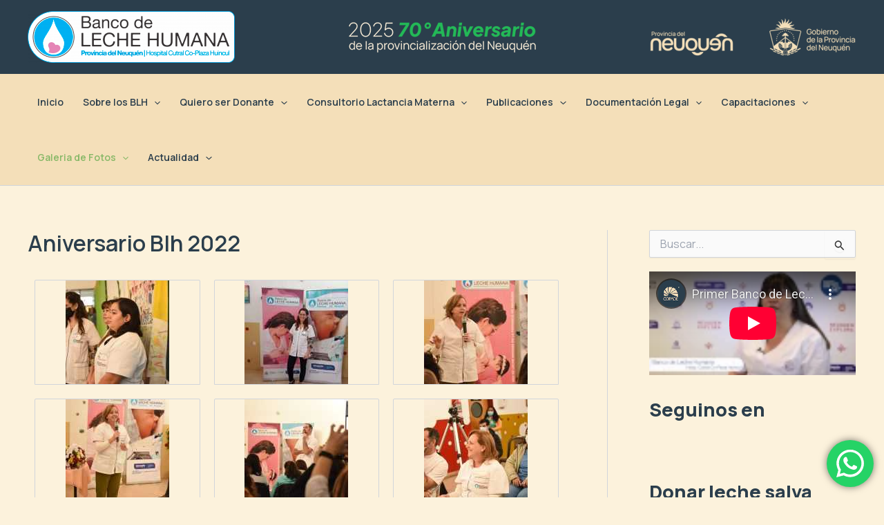

--- FILE ---
content_type: text/html; charset=utf-8
request_url: https://www.youtube-nocookie.com/embed/jLyUFDyMYAo?rel=0
body_size: 48162
content:
<!DOCTYPE html><html lang="en" dir="ltr" data-cast-api-enabled="true"><head><meta name="viewport" content="width=device-width, initial-scale=1"><script nonce="CYl-293APpindRybxKIiKA">if ('undefined' == typeof Symbol || 'undefined' == typeof Symbol.iterator) {delete Array.prototype.entries;}</script><style name="www-roboto" nonce="Y4wvpR8rSt-m1hRfPAfSVg">@font-face{font-family:'Roboto';font-style:normal;font-weight:400;font-stretch:100%;src:url(//fonts.gstatic.com/s/roboto/v48/KFO7CnqEu92Fr1ME7kSn66aGLdTylUAMa3GUBHMdazTgWw.woff2)format('woff2');unicode-range:U+0460-052F,U+1C80-1C8A,U+20B4,U+2DE0-2DFF,U+A640-A69F,U+FE2E-FE2F;}@font-face{font-family:'Roboto';font-style:normal;font-weight:400;font-stretch:100%;src:url(//fonts.gstatic.com/s/roboto/v48/KFO7CnqEu92Fr1ME7kSn66aGLdTylUAMa3iUBHMdazTgWw.woff2)format('woff2');unicode-range:U+0301,U+0400-045F,U+0490-0491,U+04B0-04B1,U+2116;}@font-face{font-family:'Roboto';font-style:normal;font-weight:400;font-stretch:100%;src:url(//fonts.gstatic.com/s/roboto/v48/KFO7CnqEu92Fr1ME7kSn66aGLdTylUAMa3CUBHMdazTgWw.woff2)format('woff2');unicode-range:U+1F00-1FFF;}@font-face{font-family:'Roboto';font-style:normal;font-weight:400;font-stretch:100%;src:url(//fonts.gstatic.com/s/roboto/v48/KFO7CnqEu92Fr1ME7kSn66aGLdTylUAMa3-UBHMdazTgWw.woff2)format('woff2');unicode-range:U+0370-0377,U+037A-037F,U+0384-038A,U+038C,U+038E-03A1,U+03A3-03FF;}@font-face{font-family:'Roboto';font-style:normal;font-weight:400;font-stretch:100%;src:url(//fonts.gstatic.com/s/roboto/v48/KFO7CnqEu92Fr1ME7kSn66aGLdTylUAMawCUBHMdazTgWw.woff2)format('woff2');unicode-range:U+0302-0303,U+0305,U+0307-0308,U+0310,U+0312,U+0315,U+031A,U+0326-0327,U+032C,U+032F-0330,U+0332-0333,U+0338,U+033A,U+0346,U+034D,U+0391-03A1,U+03A3-03A9,U+03B1-03C9,U+03D1,U+03D5-03D6,U+03F0-03F1,U+03F4-03F5,U+2016-2017,U+2034-2038,U+203C,U+2040,U+2043,U+2047,U+2050,U+2057,U+205F,U+2070-2071,U+2074-208E,U+2090-209C,U+20D0-20DC,U+20E1,U+20E5-20EF,U+2100-2112,U+2114-2115,U+2117-2121,U+2123-214F,U+2190,U+2192,U+2194-21AE,U+21B0-21E5,U+21F1-21F2,U+21F4-2211,U+2213-2214,U+2216-22FF,U+2308-230B,U+2310,U+2319,U+231C-2321,U+2336-237A,U+237C,U+2395,U+239B-23B7,U+23D0,U+23DC-23E1,U+2474-2475,U+25AF,U+25B3,U+25B7,U+25BD,U+25C1,U+25CA,U+25CC,U+25FB,U+266D-266F,U+27C0-27FF,U+2900-2AFF,U+2B0E-2B11,U+2B30-2B4C,U+2BFE,U+3030,U+FF5B,U+FF5D,U+1D400-1D7FF,U+1EE00-1EEFF;}@font-face{font-family:'Roboto';font-style:normal;font-weight:400;font-stretch:100%;src:url(//fonts.gstatic.com/s/roboto/v48/KFO7CnqEu92Fr1ME7kSn66aGLdTylUAMaxKUBHMdazTgWw.woff2)format('woff2');unicode-range:U+0001-000C,U+000E-001F,U+007F-009F,U+20DD-20E0,U+20E2-20E4,U+2150-218F,U+2190,U+2192,U+2194-2199,U+21AF,U+21E6-21F0,U+21F3,U+2218-2219,U+2299,U+22C4-22C6,U+2300-243F,U+2440-244A,U+2460-24FF,U+25A0-27BF,U+2800-28FF,U+2921-2922,U+2981,U+29BF,U+29EB,U+2B00-2BFF,U+4DC0-4DFF,U+FFF9-FFFB,U+10140-1018E,U+10190-1019C,U+101A0,U+101D0-101FD,U+102E0-102FB,U+10E60-10E7E,U+1D2C0-1D2D3,U+1D2E0-1D37F,U+1F000-1F0FF,U+1F100-1F1AD,U+1F1E6-1F1FF,U+1F30D-1F30F,U+1F315,U+1F31C,U+1F31E,U+1F320-1F32C,U+1F336,U+1F378,U+1F37D,U+1F382,U+1F393-1F39F,U+1F3A7-1F3A8,U+1F3AC-1F3AF,U+1F3C2,U+1F3C4-1F3C6,U+1F3CA-1F3CE,U+1F3D4-1F3E0,U+1F3ED,U+1F3F1-1F3F3,U+1F3F5-1F3F7,U+1F408,U+1F415,U+1F41F,U+1F426,U+1F43F,U+1F441-1F442,U+1F444,U+1F446-1F449,U+1F44C-1F44E,U+1F453,U+1F46A,U+1F47D,U+1F4A3,U+1F4B0,U+1F4B3,U+1F4B9,U+1F4BB,U+1F4BF,U+1F4C8-1F4CB,U+1F4D6,U+1F4DA,U+1F4DF,U+1F4E3-1F4E6,U+1F4EA-1F4ED,U+1F4F7,U+1F4F9-1F4FB,U+1F4FD-1F4FE,U+1F503,U+1F507-1F50B,U+1F50D,U+1F512-1F513,U+1F53E-1F54A,U+1F54F-1F5FA,U+1F610,U+1F650-1F67F,U+1F687,U+1F68D,U+1F691,U+1F694,U+1F698,U+1F6AD,U+1F6B2,U+1F6B9-1F6BA,U+1F6BC,U+1F6C6-1F6CF,U+1F6D3-1F6D7,U+1F6E0-1F6EA,U+1F6F0-1F6F3,U+1F6F7-1F6FC,U+1F700-1F7FF,U+1F800-1F80B,U+1F810-1F847,U+1F850-1F859,U+1F860-1F887,U+1F890-1F8AD,U+1F8B0-1F8BB,U+1F8C0-1F8C1,U+1F900-1F90B,U+1F93B,U+1F946,U+1F984,U+1F996,U+1F9E9,U+1FA00-1FA6F,U+1FA70-1FA7C,U+1FA80-1FA89,U+1FA8F-1FAC6,U+1FACE-1FADC,U+1FADF-1FAE9,U+1FAF0-1FAF8,U+1FB00-1FBFF;}@font-face{font-family:'Roboto';font-style:normal;font-weight:400;font-stretch:100%;src:url(//fonts.gstatic.com/s/roboto/v48/KFO7CnqEu92Fr1ME7kSn66aGLdTylUAMa3OUBHMdazTgWw.woff2)format('woff2');unicode-range:U+0102-0103,U+0110-0111,U+0128-0129,U+0168-0169,U+01A0-01A1,U+01AF-01B0,U+0300-0301,U+0303-0304,U+0308-0309,U+0323,U+0329,U+1EA0-1EF9,U+20AB;}@font-face{font-family:'Roboto';font-style:normal;font-weight:400;font-stretch:100%;src:url(//fonts.gstatic.com/s/roboto/v48/KFO7CnqEu92Fr1ME7kSn66aGLdTylUAMa3KUBHMdazTgWw.woff2)format('woff2');unicode-range:U+0100-02BA,U+02BD-02C5,U+02C7-02CC,U+02CE-02D7,U+02DD-02FF,U+0304,U+0308,U+0329,U+1D00-1DBF,U+1E00-1E9F,U+1EF2-1EFF,U+2020,U+20A0-20AB,U+20AD-20C0,U+2113,U+2C60-2C7F,U+A720-A7FF;}@font-face{font-family:'Roboto';font-style:normal;font-weight:400;font-stretch:100%;src:url(//fonts.gstatic.com/s/roboto/v48/KFO7CnqEu92Fr1ME7kSn66aGLdTylUAMa3yUBHMdazQ.woff2)format('woff2');unicode-range:U+0000-00FF,U+0131,U+0152-0153,U+02BB-02BC,U+02C6,U+02DA,U+02DC,U+0304,U+0308,U+0329,U+2000-206F,U+20AC,U+2122,U+2191,U+2193,U+2212,U+2215,U+FEFF,U+FFFD;}@font-face{font-family:'Roboto';font-style:normal;font-weight:500;font-stretch:100%;src:url(//fonts.gstatic.com/s/roboto/v48/KFO7CnqEu92Fr1ME7kSn66aGLdTylUAMa3GUBHMdazTgWw.woff2)format('woff2');unicode-range:U+0460-052F,U+1C80-1C8A,U+20B4,U+2DE0-2DFF,U+A640-A69F,U+FE2E-FE2F;}@font-face{font-family:'Roboto';font-style:normal;font-weight:500;font-stretch:100%;src:url(//fonts.gstatic.com/s/roboto/v48/KFO7CnqEu92Fr1ME7kSn66aGLdTylUAMa3iUBHMdazTgWw.woff2)format('woff2');unicode-range:U+0301,U+0400-045F,U+0490-0491,U+04B0-04B1,U+2116;}@font-face{font-family:'Roboto';font-style:normal;font-weight:500;font-stretch:100%;src:url(//fonts.gstatic.com/s/roboto/v48/KFO7CnqEu92Fr1ME7kSn66aGLdTylUAMa3CUBHMdazTgWw.woff2)format('woff2');unicode-range:U+1F00-1FFF;}@font-face{font-family:'Roboto';font-style:normal;font-weight:500;font-stretch:100%;src:url(//fonts.gstatic.com/s/roboto/v48/KFO7CnqEu92Fr1ME7kSn66aGLdTylUAMa3-UBHMdazTgWw.woff2)format('woff2');unicode-range:U+0370-0377,U+037A-037F,U+0384-038A,U+038C,U+038E-03A1,U+03A3-03FF;}@font-face{font-family:'Roboto';font-style:normal;font-weight:500;font-stretch:100%;src:url(//fonts.gstatic.com/s/roboto/v48/KFO7CnqEu92Fr1ME7kSn66aGLdTylUAMawCUBHMdazTgWw.woff2)format('woff2');unicode-range:U+0302-0303,U+0305,U+0307-0308,U+0310,U+0312,U+0315,U+031A,U+0326-0327,U+032C,U+032F-0330,U+0332-0333,U+0338,U+033A,U+0346,U+034D,U+0391-03A1,U+03A3-03A9,U+03B1-03C9,U+03D1,U+03D5-03D6,U+03F0-03F1,U+03F4-03F5,U+2016-2017,U+2034-2038,U+203C,U+2040,U+2043,U+2047,U+2050,U+2057,U+205F,U+2070-2071,U+2074-208E,U+2090-209C,U+20D0-20DC,U+20E1,U+20E5-20EF,U+2100-2112,U+2114-2115,U+2117-2121,U+2123-214F,U+2190,U+2192,U+2194-21AE,U+21B0-21E5,U+21F1-21F2,U+21F4-2211,U+2213-2214,U+2216-22FF,U+2308-230B,U+2310,U+2319,U+231C-2321,U+2336-237A,U+237C,U+2395,U+239B-23B7,U+23D0,U+23DC-23E1,U+2474-2475,U+25AF,U+25B3,U+25B7,U+25BD,U+25C1,U+25CA,U+25CC,U+25FB,U+266D-266F,U+27C0-27FF,U+2900-2AFF,U+2B0E-2B11,U+2B30-2B4C,U+2BFE,U+3030,U+FF5B,U+FF5D,U+1D400-1D7FF,U+1EE00-1EEFF;}@font-face{font-family:'Roboto';font-style:normal;font-weight:500;font-stretch:100%;src:url(//fonts.gstatic.com/s/roboto/v48/KFO7CnqEu92Fr1ME7kSn66aGLdTylUAMaxKUBHMdazTgWw.woff2)format('woff2');unicode-range:U+0001-000C,U+000E-001F,U+007F-009F,U+20DD-20E0,U+20E2-20E4,U+2150-218F,U+2190,U+2192,U+2194-2199,U+21AF,U+21E6-21F0,U+21F3,U+2218-2219,U+2299,U+22C4-22C6,U+2300-243F,U+2440-244A,U+2460-24FF,U+25A0-27BF,U+2800-28FF,U+2921-2922,U+2981,U+29BF,U+29EB,U+2B00-2BFF,U+4DC0-4DFF,U+FFF9-FFFB,U+10140-1018E,U+10190-1019C,U+101A0,U+101D0-101FD,U+102E0-102FB,U+10E60-10E7E,U+1D2C0-1D2D3,U+1D2E0-1D37F,U+1F000-1F0FF,U+1F100-1F1AD,U+1F1E6-1F1FF,U+1F30D-1F30F,U+1F315,U+1F31C,U+1F31E,U+1F320-1F32C,U+1F336,U+1F378,U+1F37D,U+1F382,U+1F393-1F39F,U+1F3A7-1F3A8,U+1F3AC-1F3AF,U+1F3C2,U+1F3C4-1F3C6,U+1F3CA-1F3CE,U+1F3D4-1F3E0,U+1F3ED,U+1F3F1-1F3F3,U+1F3F5-1F3F7,U+1F408,U+1F415,U+1F41F,U+1F426,U+1F43F,U+1F441-1F442,U+1F444,U+1F446-1F449,U+1F44C-1F44E,U+1F453,U+1F46A,U+1F47D,U+1F4A3,U+1F4B0,U+1F4B3,U+1F4B9,U+1F4BB,U+1F4BF,U+1F4C8-1F4CB,U+1F4D6,U+1F4DA,U+1F4DF,U+1F4E3-1F4E6,U+1F4EA-1F4ED,U+1F4F7,U+1F4F9-1F4FB,U+1F4FD-1F4FE,U+1F503,U+1F507-1F50B,U+1F50D,U+1F512-1F513,U+1F53E-1F54A,U+1F54F-1F5FA,U+1F610,U+1F650-1F67F,U+1F687,U+1F68D,U+1F691,U+1F694,U+1F698,U+1F6AD,U+1F6B2,U+1F6B9-1F6BA,U+1F6BC,U+1F6C6-1F6CF,U+1F6D3-1F6D7,U+1F6E0-1F6EA,U+1F6F0-1F6F3,U+1F6F7-1F6FC,U+1F700-1F7FF,U+1F800-1F80B,U+1F810-1F847,U+1F850-1F859,U+1F860-1F887,U+1F890-1F8AD,U+1F8B0-1F8BB,U+1F8C0-1F8C1,U+1F900-1F90B,U+1F93B,U+1F946,U+1F984,U+1F996,U+1F9E9,U+1FA00-1FA6F,U+1FA70-1FA7C,U+1FA80-1FA89,U+1FA8F-1FAC6,U+1FACE-1FADC,U+1FADF-1FAE9,U+1FAF0-1FAF8,U+1FB00-1FBFF;}@font-face{font-family:'Roboto';font-style:normal;font-weight:500;font-stretch:100%;src:url(//fonts.gstatic.com/s/roboto/v48/KFO7CnqEu92Fr1ME7kSn66aGLdTylUAMa3OUBHMdazTgWw.woff2)format('woff2');unicode-range:U+0102-0103,U+0110-0111,U+0128-0129,U+0168-0169,U+01A0-01A1,U+01AF-01B0,U+0300-0301,U+0303-0304,U+0308-0309,U+0323,U+0329,U+1EA0-1EF9,U+20AB;}@font-face{font-family:'Roboto';font-style:normal;font-weight:500;font-stretch:100%;src:url(//fonts.gstatic.com/s/roboto/v48/KFO7CnqEu92Fr1ME7kSn66aGLdTylUAMa3KUBHMdazTgWw.woff2)format('woff2');unicode-range:U+0100-02BA,U+02BD-02C5,U+02C7-02CC,U+02CE-02D7,U+02DD-02FF,U+0304,U+0308,U+0329,U+1D00-1DBF,U+1E00-1E9F,U+1EF2-1EFF,U+2020,U+20A0-20AB,U+20AD-20C0,U+2113,U+2C60-2C7F,U+A720-A7FF;}@font-face{font-family:'Roboto';font-style:normal;font-weight:500;font-stretch:100%;src:url(//fonts.gstatic.com/s/roboto/v48/KFO7CnqEu92Fr1ME7kSn66aGLdTylUAMa3yUBHMdazQ.woff2)format('woff2');unicode-range:U+0000-00FF,U+0131,U+0152-0153,U+02BB-02BC,U+02C6,U+02DA,U+02DC,U+0304,U+0308,U+0329,U+2000-206F,U+20AC,U+2122,U+2191,U+2193,U+2212,U+2215,U+FEFF,U+FFFD;}</style><script name="www-roboto" nonce="CYl-293APpindRybxKIiKA">if (document.fonts && document.fonts.load) {document.fonts.load("400 10pt Roboto", "E"); document.fonts.load("500 10pt Roboto", "E");}</script><link rel="stylesheet" href="/s/player/b95b0e7a/www-player.css" name="www-player" nonce="Y4wvpR8rSt-m1hRfPAfSVg"><style nonce="Y4wvpR8rSt-m1hRfPAfSVg">html {overflow: hidden;}body {font: 12px Roboto, Arial, sans-serif; background-color: #000; color: #fff; height: 100%; width: 100%; overflow: hidden; position: absolute; margin: 0; padding: 0;}#player {width: 100%; height: 100%;}h1 {text-align: center; color: #fff;}h3 {margin-top: 6px; margin-bottom: 3px;}.player-unavailable {position: absolute; top: 0; left: 0; right: 0; bottom: 0; padding: 25px; font-size: 13px; background: url(/img/meh7.png) 50% 65% no-repeat;}.player-unavailable .message {text-align: left; margin: 0 -5px 15px; padding: 0 5px 14px; border-bottom: 1px solid #888; font-size: 19px; font-weight: normal;}.player-unavailable a {color: #167ac6; text-decoration: none;}</style><script nonce="CYl-293APpindRybxKIiKA">var ytcsi={gt:function(n){n=(n||"")+"data_";return ytcsi[n]||(ytcsi[n]={tick:{},info:{},gel:{preLoggedGelInfos:[]}})},now:window.performance&&window.performance.timing&&window.performance.now&&window.performance.timing.navigationStart?function(){return window.performance.timing.navigationStart+window.performance.now()}:function(){return(new Date).getTime()},tick:function(l,t,n){var ticks=ytcsi.gt(n).tick;var v=t||ytcsi.now();if(ticks[l]){ticks["_"+l]=ticks["_"+l]||[ticks[l]];ticks["_"+l].push(v)}ticks[l]=
v},info:function(k,v,n){ytcsi.gt(n).info[k]=v},infoGel:function(p,n){ytcsi.gt(n).gel.preLoggedGelInfos.push(p)},setStart:function(t,n){ytcsi.tick("_start",t,n)}};
(function(w,d){function isGecko(){if(!w.navigator)return false;try{if(w.navigator.userAgentData&&w.navigator.userAgentData.brands&&w.navigator.userAgentData.brands.length){var brands=w.navigator.userAgentData.brands;var i=0;for(;i<brands.length;i++)if(brands[i]&&brands[i].brand==="Firefox")return true;return false}}catch(e){setTimeout(function(){throw e;})}if(!w.navigator.userAgent)return false;var ua=w.navigator.userAgent;return ua.indexOf("Gecko")>0&&ua.toLowerCase().indexOf("webkit")<0&&ua.indexOf("Edge")<
0&&ua.indexOf("Trident")<0&&ua.indexOf("MSIE")<0}ytcsi.setStart(w.performance?w.performance.timing.responseStart:null);var isPrerender=(d.visibilityState||d.webkitVisibilityState)=="prerender";var vName=!d.visibilityState&&d.webkitVisibilityState?"webkitvisibilitychange":"visibilitychange";if(isPrerender){var startTick=function(){ytcsi.setStart();d.removeEventListener(vName,startTick)};d.addEventListener(vName,startTick,false)}if(d.addEventListener)d.addEventListener(vName,function(){ytcsi.tick("vc")},
false);if(isGecko()){var isHidden=(d.visibilityState||d.webkitVisibilityState)=="hidden";if(isHidden)ytcsi.tick("vc")}var slt=function(el,t){setTimeout(function(){var n=ytcsi.now();el.loadTime=n;if(el.slt)el.slt()},t)};w.__ytRIL=function(el){if(!el.getAttribute("data-thumb"))if(w.requestAnimationFrame)w.requestAnimationFrame(function(){slt(el,0)});else slt(el,16)}})(window,document);
</script><script nonce="CYl-293APpindRybxKIiKA">var ytcfg={d:function(){return window.yt&&yt.config_||ytcfg.data_||(ytcfg.data_={})},get:function(k,o){return k in ytcfg.d()?ytcfg.d()[k]:o},set:function(){var a=arguments;if(a.length>1)ytcfg.d()[a[0]]=a[1];else{var k;for(k in a[0])ytcfg.d()[k]=a[0][k]}}};
ytcfg.set({"CLIENT_CANARY_STATE":"none","DEVICE":"cbr\u003dChrome\u0026cbrand\u003dapple\u0026cbrver\u003d131.0.0.0\u0026ceng\u003dWebKit\u0026cengver\u003d537.36\u0026cos\u003dMacintosh\u0026cosver\u003d10_15_7\u0026cplatform\u003dDESKTOP","EVENT_ID":"i5RvaY-NHMr1lssP3cqEmAU","EXPERIMENT_FLAGS":{"ab_det_apm":true,"ab_det_el_h":true,"ab_det_em_inj":true,"ab_l_sig_st":true,"ab_l_sig_st_e":true,"action_companion_center_align_description":true,"allow_skip_networkless":true,"always_send_and_write":true,"att_web_record_metrics":true,"attmusi":true,"c3_enable_button_impression_logging":true,"c3_watch_page_component":true,"cancel_pending_navs":true,"clean_up_manual_attribution_header":true,"config_age_report_killswitch":true,"cow_optimize_idom_compat":true,"csi_config_handling_infra":true,"csi_on_gel":true,"delhi_mweb_colorful_sd":true,"delhi_mweb_colorful_sd_v2":true,"deprecate_csi_has_info":true,"deprecate_pair_servlet_enabled":true,"desktop_sparkles_light_cta_button":true,"disable_cached_masthead_data":true,"disable_child_node_auto_formatted_strings":true,"disable_enf_isd":true,"disable_log_to_visitor_layer":true,"disable_pacf_logging_for_memory_limited_tv":true,"embeds_enable_eid_enforcement_for_youtube":true,"embeds_enable_info_panel_dismissal":true,"embeds_enable_pfp_always_unbranded":true,"embeds_muted_autoplay_sound_fix":true,"embeds_serve_es6_client":true,"embeds_web_nwl_disable_nocookie":true,"embeds_web_updated_shorts_definition_fix":true,"enable_active_view_display_ad_renderer_web_home":true,"enable_ad_disclosure_banner_a11y_fix":true,"enable_chips_shelf_view_model_fully_reactive":true,"enable_client_creator_goal_ticker_bar_revamp":true,"enable_client_only_wiz_direct_reactions":true,"enable_client_sli_logging":true,"enable_client_streamz_web":true,"enable_client_ve_spec":true,"enable_cloud_save_error_popup_after_retry":true,"enable_cookie_reissue_iframe":true,"enable_dai_sdf_h5_preroll":true,"enable_datasync_id_header_in_web_vss_pings":true,"enable_default_mono_cta_migration_web_client":true,"enable_dma_post_enforcement":true,"enable_docked_chat_messages":true,"enable_entity_store_from_dependency_injection":true,"enable_inline_muted_playback_on_web_search":true,"enable_inline_muted_playback_on_web_search_for_vdc":true,"enable_inline_muted_playback_on_web_search_for_vdcb":true,"enable_is_extended_monitoring":true,"enable_is_mini_app_page_active_bugfix":true,"enable_live_overlay_feed_in_live_chat":true,"enable_logging_first_user_action_after_game_ready":true,"enable_ltc_param_fetch_from_innertube":true,"enable_masthead_mweb_padding_fix":true,"enable_menu_renderer_button_in_mweb_hclr":true,"enable_mini_app_command_handler_mweb_fix":true,"enable_mini_app_iframe_loaded_logging":true,"enable_mini_guide_downloads_item":true,"enable_mixed_direction_formatted_strings":true,"enable_mweb_livestream_ui_update":true,"enable_mweb_new_caption_language_picker":true,"enable_names_handles_account_switcher":true,"enable_network_request_logging_on_game_events":true,"enable_new_paid_product_placement":true,"enable_obtaining_ppn_query_param":true,"enable_open_in_new_tab_icon_for_short_dr_for_desktop_search":true,"enable_open_yt_content":true,"enable_origin_query_parameter_bugfix":true,"enable_pause_ads_on_ytv_html5":true,"enable_payments_purchase_manager":true,"enable_pdp_icon_prefetch":true,"enable_pl_r_si_fa":true,"enable_place_pivot_url":true,"enable_playable_a11y_label_with_badge_text":true,"enable_pv_screen_modern_text":true,"enable_removing_navbar_title_on_hashtag_page_mweb":true,"enable_resetting_scroll_position_on_flow_change":true,"enable_rta_manager":true,"enable_sdf_companion_h5":true,"enable_sdf_dai_h5_midroll":true,"enable_sdf_h5_endemic_mid_post_roll":true,"enable_sdf_on_h5_unplugged_vod_midroll":true,"enable_sdf_shorts_player_bytes_h5":true,"enable_sdk_performance_network_logging":true,"enable_sending_unwrapped_game_audio_as_serialized_metadata":true,"enable_sfv_effect_pivot_url":true,"enable_shorts_new_carousel":true,"enable_skip_ad_guidance_prompt":true,"enable_skippable_ads_for_unplugged_ad_pod":true,"enable_smearing_expansion_dai":true,"enable_third_party_info":true,"enable_time_out_messages":true,"enable_timeline_view_modern_transcript_fe":true,"enable_video_display_compact_button_group_for_desktop_search":true,"enable_watch_next_pause_autoplay_lact":true,"enable_web_home_top_landscape_image_layout_level_click":true,"enable_web_tiered_gel":true,"enable_window_constrained_buy_flow_dialog":true,"enable_wiz_queue_effect_and_on_init_initial_runs":true,"enable_ypc_spinners":true,"enable_yt_ata_iframe_authuser":true,"export_networkless_options":true,"export_player_version_to_ytconfig":true,"fill_single_video_with_notify_to_lasr":true,"fix_ad_miniplayer_controls_rendering":true,"fix_ads_tracking_for_swf_config_deprecation_mweb":true,"h5_companion_enable_adcpn_macro_substitution_for_click_pings":true,"h5_inplayer_enable_adcpn_macro_substitution_for_click_pings":true,"h5_reset_cache_and_filter_before_update_masthead":true,"hide_channel_creation_title_for_mweb":true,"high_ccv_client_side_caching_h5":true,"html5_log_trigger_events_with_debug_data":true,"html5_ssdai_enable_media_end_cue_range":true,"il_attach_cache_limit":true,"il_use_view_model_logging_context":true,"is_browser_support_for_webcam_streaming":true,"json_condensed_response":true,"kev_adb_pg":true,"kevlar_gel_error_routing":true,"kevlar_watch_cinematics":true,"live_chat_enable_controller_extraction":true,"live_chat_enable_rta_manager":true,"live_chat_increased_min_height":true,"log_click_with_layer_from_element_in_command_handler":true,"log_errors_through_nwl_on_retry":true,"mdx_enable_privacy_disclosure_ui":true,"mdx_load_cast_api_bootstrap_script":true,"medium_progress_bar_modification":true,"migrate_remaining_web_ad_badges_to_innertube":true,"mobile_account_menu_refresh":true,"mweb_a11y_enable_player_controls_invisible_toggle":true,"mweb_account_linking_noapp":true,"mweb_after_render_to_scheduler":true,"mweb_allow_modern_search_suggest_behavior":true,"mweb_animated_actions":true,"mweb_app_upsell_button_direct_to_app":true,"mweb_big_progress_bar":true,"mweb_c3_disable_carve_out":true,"mweb_c3_disable_carve_out_keep_external_links":true,"mweb_c3_enable_adaptive_signals":true,"mweb_c3_endscreen":true,"mweb_c3_endscreen_v2":true,"mweb_c3_library_page_enable_recent_shelf":true,"mweb_c3_remove_web_navigation_endpoint_data":true,"mweb_c3_use_canonical_from_player_response":true,"mweb_cinematic_watch":true,"mweb_command_handler":true,"mweb_delay_watch_initial_data":true,"mweb_disable_searchbar_scroll":true,"mweb_enable_fine_scrubbing_for_recs":true,"mweb_enable_keto_batch_player_fullscreen":true,"mweb_enable_keto_batch_player_progress_bar":true,"mweb_enable_keto_batch_player_tooltips":true,"mweb_enable_lockup_view_model_for_ucp":true,"mweb_enable_mix_panel_title_metadata":true,"mweb_enable_more_drawer":true,"mweb_enable_optional_fullscreen_landscape_locking":true,"mweb_enable_overlay_touch_manager":true,"mweb_enable_premium_carve_out_fix":true,"mweb_enable_refresh_detection":true,"mweb_enable_search_imp":true,"mweb_enable_sequence_signal":true,"mweb_enable_shorts_pivot_button":true,"mweb_enable_shorts_video_preload":true,"mweb_enable_skippables_on_jio_phone":true,"mweb_enable_storyboards":true,"mweb_enable_two_line_title_on_shorts":true,"mweb_enable_varispeed_controller":true,"mweb_enable_warm_channel_requests":true,"mweb_enable_watch_feed_infinite_scroll":true,"mweb_enable_wrapped_unplugged_pause_membership_dialog_renderer":true,"mweb_filter_video_format_in_webfe":true,"mweb_fix_livestream_seeking":true,"mweb_fix_monitor_visibility_after_render":true,"mweb_fix_section_list_continuation_item_renderers":true,"mweb_force_ios_fallback_to_native_control":true,"mweb_fp_auto_fullscreen":true,"mweb_fullscreen_controls":true,"mweb_fullscreen_controls_action_buttons":true,"mweb_fullscreen_watch_system":true,"mweb_home_reactive_shorts":true,"mweb_innertube_search_command":true,"mweb_kaios_enable_autoplay_switch_view_model":true,"mweb_lang_in_html":true,"mweb_like_button_synced_with_entities":true,"mweb_logo_use_home_page_ve":true,"mweb_module_decoration":true,"mweb_native_control_in_faux_fullscreen_shared":true,"mweb_panel_container_inert":true,"mweb_player_control_on_hover":true,"mweb_player_delhi_dtts":true,"mweb_player_settings_use_bottom_sheet":true,"mweb_player_show_previous_next_buttons_in_playlist":true,"mweb_player_skip_no_op_state_changes":true,"mweb_player_user_select_none":true,"mweb_playlist_engagement_panel":true,"mweb_progress_bar_seek_on_mouse_click":true,"mweb_pull_2_full":true,"mweb_pull_2_full_enable_touch_handlers":true,"mweb_schedule_warm_watch_response":true,"mweb_searchbox_legacy_navigation":true,"mweb_see_fewer_shorts":true,"mweb_sheets_ui_refresh":true,"mweb_shorts_comments_panel_id_change":true,"mweb_shorts_early_continuation":true,"mweb_show_ios_smart_banner":true,"mweb_use_server_url_on_startup":true,"mweb_watch_captions_enable_auto_translate":true,"mweb_watch_captions_set_default_size":true,"mweb_watch_stop_scheduler_on_player_response":true,"mweb_watchfeed_big_thumbnails":true,"mweb_yt_searchbox":true,"networkless_logging":true,"no_client_ve_attach_unless_shown":true,"nwl_send_from_memory_when_online":true,"pageid_as_header_web":true,"playback_settings_use_switch_menu":true,"player_controls_autonav_fix":true,"player_controls_skip_double_signal_update":true,"polymer_bad_build_labels":true,"polymer_verifiy_app_state":true,"qoe_send_and_write":true,"remove_chevron_from_ad_disclosure_banner_h5":true,"remove_masthead_channel_banner_on_refresh":true,"remove_slot_id_exited_trigger_for_dai_in_player_slot_expire":true,"replace_client_url_parsing_with_server_signal":true,"service_worker_enabled":true,"service_worker_push_enabled":true,"service_worker_push_home_page_prompt":true,"service_worker_push_watch_page_prompt":true,"shell_load_gcf":true,"shorten_initial_gel_batch_timeout":true,"should_use_yt_voice_endpoint_in_kaios":true,"skip_invalid_ytcsi_ticks":true,"skip_setting_info_in_csi_data_object":true,"smarter_ve_dedupping":true,"speedmaster_no_seek":true,"start_client_gcf_mweb":true,"stop_handling_click_for_non_rendering_overlay_layout":true,"suppress_error_204_logging":true,"synced_panel_scrolling_controller":true,"use_event_time_ms_header":true,"use_fifo_for_networkless":true,"use_player_abuse_bg_library":true,"use_request_time_ms_header":true,"use_session_based_sampling":true,"use_thumbnail_overlay_time_status_renderer_for_live_badge":true,"use_ts_visibilitylogger":true,"vss_final_ping_send_and_write":true,"vss_playback_use_send_and_write":true,"web_adaptive_repeat_ase":true,"web_always_load_chat_support":true,"web_animated_like":true,"web_api_url":true,"web_autonav_allow_off_by_default":true,"web_button_vm_refactor_disabled":true,"web_c3_log_app_init_finish":true,"web_csi_action_sampling_enabled":true,"web_dedupe_ve_grafting":true,"web_disable_backdrop_filter":true,"web_enable_ab_rsp_cl":true,"web_enable_course_icon_update":true,"web_enable_error_204":true,"web_enable_horizontal_video_attributes_section":true,"web_fix_segmented_like_dislike_undefined":true,"web_gcf_hashes_innertube":true,"web_gel_timeout_cap":true,"web_metadata_carousel_elref_bugfix":true,"web_parent_target_for_sheets":true,"web_persist_server_autonav_state_on_client":true,"web_playback_associated_log_ctt":true,"web_playback_associated_ve":true,"web_prefetch_preload_video":true,"web_progress_bar_draggable":true,"web_resizable_advertiser_banner_on_masthead_safari_fix":true,"web_scheduler_auto_init":true,"web_shorts_just_watched_on_channel_and_pivot_study":true,"web_shorts_just_watched_overlay":true,"web_shorts_pivot_button_view_model_reactive":true,"web_update_panel_visibility_logging_fix":true,"web_video_attribute_view_model_a11y_fix":true,"web_watch_controls_state_signals":true,"web_wiz_attributed_string":true,"web_yt_config_context":true,"webfe_mweb_watch_microdata":true,"webfe_watch_shorts_canonical_url_fix":true,"webpo_exit_on_net_err":true,"wiz_diff_overwritable":true,"wiz_memoize_stamper_items":true,"woffle_used_state_report":true,"wpo_gel_strz":true,"ytcp_paper_tooltip_use_scoped_owner_root":true,"ytidb_clear_embedded_player":true,"H5_async_logging_delay_ms":30000.0,"attention_logging_scroll_throttle":500.0,"autoplay_pause_by_lact_sampling_fraction":0.0,"cinematic_watch_effect_opacity":0.4,"log_window_onerror_fraction":0.1,"speedmaster_playback_rate":2.0,"tv_pacf_logging_sample_rate":0.01,"web_attention_logging_scroll_throttle":500.0,"web_load_prediction_threshold":0.1,"web_navigation_prediction_threshold":0.1,"web_pbj_log_warning_rate":0.0,"web_system_health_fraction":0.01,"ytidb_transaction_ended_event_rate_limit":0.02,"active_time_update_interval_ms":10000,"att_init_delay":500,"autoplay_pause_by_lact_sec":0,"botguard_async_snapshot_timeout_ms":3000,"check_navigator_accuracy_timeout_ms":0,"cinematic_watch_css_filter_blur_strength":40,"cinematic_watch_fade_out_duration":500,"close_webview_delay_ms":100,"cloud_save_game_data_rate_limit_ms":3000,"compression_disable_point":10,"custom_active_view_tos_timeout_ms":3600000,"embeds_widget_poll_interval_ms":0,"gel_min_batch_size":3,"gel_queue_timeout_max_ms":60000,"get_async_timeout_ms":60000,"hide_cta_for_home_web_video_ads_animate_in_time":2,"html5_byterate_soft_cap":0,"initial_gel_batch_timeout":2000,"max_body_size_to_compress":500000,"max_prefetch_window_sec_for_livestream_optimization":10,"min_prefetch_offset_sec_for_livestream_optimization":20,"mini_app_container_iframe_src_update_delay_ms":0,"multiple_preview_news_duration_time":11000,"mweb_c3_toast_duration_ms":5000,"mweb_deep_link_fallback_timeout_ms":10000,"mweb_delay_response_received_actions":100,"mweb_fp_dpad_rate_limit_ms":0,"mweb_fp_dpad_watch_title_clamp_lines":0,"mweb_history_manager_cache_size":100,"mweb_ios_fullscreen_playback_transition_delay_ms":500,"mweb_ios_fullscreen_system_pause_epilson_ms":0,"mweb_override_response_store_expiration_ms":0,"mweb_shorts_early_continuation_trigger_threshold":4,"mweb_w2w_max_age_seconds":0,"mweb_watch_captions_default_size":2,"neon_dark_launch_gradient_count":0,"network_polling_interval":30000,"play_click_interval_ms":30000,"play_ping_interval_ms":10000,"prefetch_comments_ms_after_video":0,"send_config_hash_timer":0,"service_worker_push_logged_out_prompt_watches":-1,"service_worker_push_prompt_cap":-1,"service_worker_push_prompt_delay_microseconds":3888000000000,"show_mini_app_ad_frequency_cap_ms":300000,"slow_compressions_before_abandon_count":4,"speedmaster_cancellation_movement_dp":10,"speedmaster_touch_activation_ms":500,"web_attention_logging_throttle":500,"web_foreground_heartbeat_interval_ms":28000,"web_gel_debounce_ms":10000,"web_logging_max_batch":100,"web_max_tracing_events":50,"web_tracing_session_replay":0,"wil_icon_max_concurrent_fetches":9999,"ytidb_remake_db_retries":3,"ytidb_reopen_db_retries":3,"WebClientReleaseProcessCritical__youtube_embeds_client_version_override":"","WebClientReleaseProcessCritical__youtube_embeds_web_client_version_override":"","WebClientReleaseProcessCritical__youtube_mweb_client_version_override":"","debug_forced_internalcountrycode":"","embeds_web_synth_ch_headers_banned_urls_regex":"","enable_web_media_service":"DISABLED","il_payload_scraping":"","live_chat_unicode_emoji_json_url":"https://www.gstatic.com/youtube/img/emojis/emojis-svg-9.json","mweb_deep_link_feature_tag_suffix":"11268432","mweb_enable_shorts_innertube_player_prefetch_trigger":"NONE","mweb_fp_dpad":"home,search,browse,channel,create_channel,experiments,settings,trending,oops,404,paid_memberships,sponsorship,premium,shorts","mweb_fp_dpad_linear_navigation":"","mweb_fp_dpad_linear_navigation_visitor":"","mweb_fp_dpad_visitor":"","mweb_preload_video_by_player_vars":"","mweb_sign_in_button_style":"STYLE_SUGGESTIVE_AVATAR","place_pivot_triggering_container_alternate":"","place_pivot_triggering_counterfactual_container_alternate":"","search_ui_mweb_searchbar_restyle":"DEFAULT","service_worker_push_force_notification_prompt_tag":"1","service_worker_scope":"/","suggest_exp_str":"","web_client_version_override":"","kevlar_command_handler_command_banlist":[],"mini_app_ids_without_game_ready":["UgkxHHtsak1SC8mRGHMZewc4HzeAY3yhPPmJ","Ugkx7OgzFqE6z_5Mtf4YsotGfQNII1DF_RBm"],"web_op_signal_type_banlist":[],"web_tracing_enabled_spans":["event","command"]},"GAPI_HINT_PARAMS":"m;/_/scs/abc-static/_/js/k\u003dgapi.gapi.en.FZb77tO2YW4.O/d\u003d1/rs\u003dAHpOoo8lqavmo6ayfVxZovyDiP6g3TOVSQ/m\u003d__features__","GAPI_HOST":"https://apis.google.com","GAPI_LOCALE":"en_US","GL":"US","HL":"en","HTML_DIR":"ltr","HTML_LANG":"en","INNERTUBE_API_KEY":"AIzaSyAO_FJ2SlqU8Q4STEHLGCilw_Y9_11qcW8","INNERTUBE_API_VERSION":"v1","INNERTUBE_CLIENT_NAME":"WEB_EMBEDDED_PLAYER","INNERTUBE_CLIENT_VERSION":"1.20260116.01.00","INNERTUBE_CONTEXT":{"client":{"hl":"en","gl":"US","remoteHost":"13.59.185.108","deviceMake":"Apple","deviceModel":"","visitorData":"[base64]%3D%3D","userAgent":"Mozilla/5.0 (Macintosh; Intel Mac OS X 10_15_7) AppleWebKit/537.36 (KHTML, like Gecko) Chrome/131.0.0.0 Safari/537.36; ClaudeBot/1.0; +claudebot@anthropic.com),gzip(gfe)","clientName":"WEB_EMBEDDED_PLAYER","clientVersion":"1.20260116.01.00","osName":"Macintosh","osVersion":"10_15_7","originalUrl":"https://www.youtube-nocookie.com/embed/jLyUFDyMYAo?rel\u003d0","platform":"DESKTOP","clientFormFactor":"UNKNOWN_FORM_FACTOR","configInfo":{"appInstallData":"[base64]"},"browserName":"Chrome","browserVersion":"131.0.0.0","acceptHeader":"text/html,application/xhtml+xml,application/xml;q\u003d0.9,image/webp,image/apng,*/*;q\u003d0.8,application/signed-exchange;v\u003db3;q\u003d0.9","deviceExperimentId":"ChxOelU1TnpRMU5EUXlNekU0TkRneU9URTBPQT09EIupvssGGIupvssG","rolloutToken":"COyph6zlpaPMbRDSj_SirZqSAxjSj_SirZqSAw%3D%3D"},"user":{"lockedSafetyMode":false},"request":{"useSsl":true},"clickTracking":{"clickTrackingParams":"IhMIz/7zoq2akgMVyrplAx1dJQFT"},"thirdParty":{"embeddedPlayerContext":{"embeddedPlayerEncryptedContext":"AD5ZzFSh78sA7J8BxwMlDgHt8Fav_66-nEX64KTnNcan08osHDsjQmLACmMeW3U0kNOPM7DXJfvJCg1Qi7RYjDfSvMZeVElkgjl-POpih0JTWuagnc0LEuEACpiYGO0WzDuDcWAbjVp0uT5kec1C_MyQTuuAGXQooTYwbe895NncpPn__V4c","ancestorOriginsSupported":false}}},"INNERTUBE_CONTEXT_CLIENT_NAME":56,"INNERTUBE_CONTEXT_CLIENT_VERSION":"1.20260116.01.00","INNERTUBE_CONTEXT_GL":"US","INNERTUBE_CONTEXT_HL":"en","LATEST_ECATCHER_SERVICE_TRACKING_PARAMS":{"client.name":"WEB_EMBEDDED_PLAYER","client.jsfeat":"2021"},"LOGGED_IN":false,"PAGE_BUILD_LABEL":"youtube.embeds.web_20260116_01_RC00","PAGE_CL":856990104,"SERVER_NAME":"WebFE","VISITOR_DATA":"[base64]%3D%3D","WEB_PLAYER_CONTEXT_CONFIGS":{"WEB_PLAYER_CONTEXT_CONFIG_ID_EMBEDDED_PLAYER":{"rootElementId":"movie_player","jsUrl":"/s/player/b95b0e7a/player_ias.vflset/en_US/base.js","cssUrl":"/s/player/b95b0e7a/www-player.css","contextId":"WEB_PLAYER_CONTEXT_CONFIG_ID_EMBEDDED_PLAYER","eventLabel":"embedded","contentRegion":"US","hl":"en_US","hostLanguage":"en","innertubeApiKey":"AIzaSyAO_FJ2SlqU8Q4STEHLGCilw_Y9_11qcW8","innertubeApiVersion":"v1","innertubeContextClientVersion":"1.20260116.01.00","disableRelatedVideos":true,"device":{"brand":"apple","model":"","browser":"Chrome","browserVersion":"131.0.0.0","os":"Macintosh","osVersion":"10_15_7","platform":"DESKTOP","interfaceName":"WEB_EMBEDDED_PLAYER","interfaceVersion":"1.20260116.01.00"},"serializedExperimentIds":"24004644,51010235,51063643,51098299,51204329,51222973,51340662,51349914,51353393,51366423,51389629,51404808,51404810,51425033,51484222,51489567,51490331,51500051,51505436,51526266,51530495,51534669,51560386,51565115,51566373,51578633,51583567,51583821,51585555,51586115,51605258,51605395,51609829,51611457,51615066,51620866,51621065,51622352,51622845,51624035,51626155,51632249,51637029,51638932,51648336,51653717,51656217,51666850,51672162,51681662,51683502,51684301,51684306,51691028,51691590,51693510,51696107,51696619,51697032,51700777,51704637,51705183,51705185,51707075,51708690,51709243,51711227,51711266,51711298,51712601,51713237,51714463,51717474,51717746,51719411,51719628,51735452,51737659,51738919,51741219,51742829,51742877,51744562","serializedExperimentFlags":"H5_async_logging_delay_ms\u003d30000.0\u0026PlayerWeb__h5_enable_advisory_rating_restrictions\u003dtrue\u0026a11y_h5_associate_survey_question\u003dtrue\u0026ab_det_apm\u003dtrue\u0026ab_det_el_h\u003dtrue\u0026ab_det_em_inj\u003dtrue\u0026ab_l_sig_st\u003dtrue\u0026ab_l_sig_st_e\u003dtrue\u0026action_companion_center_align_description\u003dtrue\u0026ad_pod_disable_companion_persist_ads_quality\u003dtrue\u0026add_stmp_logs_for_voice_boost\u003dtrue\u0026allow_autohide_on_paused_videos\u003dtrue\u0026allow_drm_override\u003dtrue\u0026allow_live_autoplay\u003dtrue\u0026allow_poltergust_autoplay\u003dtrue\u0026allow_skip_networkless\u003dtrue\u0026allow_vp9_1080p_mq_enc\u003dtrue\u0026always_cache_redirect_endpoint\u003dtrue\u0026always_send_and_write\u003dtrue\u0026annotation_module_vast_cards_load_logging_fraction\u003d0.0\u0026assign_drm_family_by_format\u003dtrue\u0026att_web_record_metrics\u003dtrue\u0026attention_logging_scroll_throttle\u003d500.0\u0026attmusi\u003dtrue\u0026autoplay_time\u003d10000\u0026autoplay_time_for_fullscreen\u003d-1\u0026autoplay_time_for_music_content\u003d-1\u0026bg_vm_reinit_threshold\u003d7200000\u0026blocked_packages_for_sps\u003d[]\u0026botguard_async_snapshot_timeout_ms\u003d3000\u0026captions_url_add_ei\u003dtrue\u0026check_navigator_accuracy_timeout_ms\u003d0\u0026clean_up_manual_attribution_header\u003dtrue\u0026compression_disable_point\u003d10\u0026cow_optimize_idom_compat\u003dtrue\u0026csi_config_handling_infra\u003dtrue\u0026csi_on_gel\u003dtrue\u0026custom_active_view_tos_timeout_ms\u003d3600000\u0026dash_manifest_version\u003d5\u0026debug_bandaid_hostname\u003d\u0026debug_bandaid_port\u003d0\u0026debug_sherlog_username\u003d\u0026delhi_modern_player_default_thumbnail_percentage\u003d0.0\u0026delhi_modern_player_faster_autohide_delay_ms\u003d2000\u0026delhi_modern_player_pause_thumbnail_percentage\u003d0.6\u0026delhi_modern_web_player_blending_mode\u003d\u0026delhi_modern_web_player_disable_frosted_glass\u003dtrue\u0026delhi_modern_web_player_horizontal_volume_controls\u003dtrue\u0026delhi_modern_web_player_lhs_volume_controls\u003dtrue\u0026delhi_modern_web_player_responsive_compact_controls_threshold\u003d0\u0026deprecate_22\u003dtrue\u0026deprecate_csi_has_info\u003dtrue\u0026deprecate_delay_ping\u003dtrue\u0026deprecate_pair_servlet_enabled\u003dtrue\u0026desktop_sparkles_light_cta_button\u003dtrue\u0026disable_av1_setting\u003dtrue\u0026disable_branding_context\u003dtrue\u0026disable_cached_masthead_data\u003dtrue\u0026disable_channel_id_check_for_suspended_channels\u003dtrue\u0026disable_child_node_auto_formatted_strings\u003dtrue\u0026disable_enf_isd\u003dtrue\u0026disable_lifa_for_supex_users\u003dtrue\u0026disable_log_to_visitor_layer\u003dtrue\u0026disable_mdx_connection_in_mdx_module_for_music_web\u003dtrue\u0026disable_pacf_logging_for_memory_limited_tv\u003dtrue\u0026disable_reduced_fullscreen_autoplay_countdown_for_minors\u003dtrue\u0026disable_reel_item_watch_format_filtering\u003dtrue\u0026disable_threegpp_progressive_formats\u003dtrue\u0026disable_touch_events_on_skip_button\u003dtrue\u0026edge_encryption_fill_primary_key_version\u003dtrue\u0026embeds_enable_info_panel_dismissal\u003dtrue\u0026embeds_enable_move_set_center_crop_to_public\u003dtrue\u0026embeds_enable_per_video_embed_config\u003dtrue\u0026embeds_enable_pfp_always_unbranded\u003dtrue\u0026embeds_web_lite_mode\u003d1\u0026embeds_web_nwl_disable_nocookie\u003dtrue\u0026embeds_web_synth_ch_headers_banned_urls_regex\u003d\u0026enable_active_view_display_ad_renderer_web_home\u003dtrue\u0026enable_active_view_lr_shorts_video\u003dtrue\u0026enable_active_view_web_shorts_video\u003dtrue\u0026enable_ad_cpn_macro_substitution_for_click_pings\u003dtrue\u0026enable_ad_disclosure_banner_a11y_fix\u003dtrue\u0026enable_app_promo_endcap_eml_on_tablet\u003dtrue\u0026enable_batched_cross_device_pings_in_gel_fanout\u003dtrue\u0026enable_cast_for_web_unplugged\u003dtrue\u0026enable_cast_on_music_web\u003dtrue\u0026enable_cipher_for_manifest_urls\u003dtrue\u0026enable_cleanup_masthead_autoplay_hack_fix\u003dtrue\u0026enable_client_creator_goal_ticker_bar_revamp\u003dtrue\u0026enable_client_only_wiz_direct_reactions\u003dtrue\u0026enable_client_page_id_header_for_first_party_pings\u003dtrue\u0026enable_client_sli_logging\u003dtrue\u0026enable_client_ve_spec\u003dtrue\u0026enable_cookie_reissue_iframe\u003dtrue\u0026enable_cta_banner_on_unplugged_lr\u003dtrue\u0026enable_custom_playhead_parsing\u003dtrue\u0026enable_dai_sdf_h5_preroll\u003dtrue\u0026enable_datasync_id_header_in_web_vss_pings\u003dtrue\u0026enable_default_mono_cta_migration_web_client\u003dtrue\u0026enable_dsa_ad_badge_for_action_endcap_on_android\u003dtrue\u0026enable_dsa_ad_badge_for_action_endcap_on_ios\u003dtrue\u0026enable_entity_store_from_dependency_injection\u003dtrue\u0026enable_error_corrections_infocard_web_client\u003dtrue\u0026enable_error_corrections_infocards_icon_web\u003dtrue\u0026enable_inline_muted_playback_on_web_search\u003dtrue\u0026enable_inline_muted_playback_on_web_search_for_vdc\u003dtrue\u0026enable_inline_muted_playback_on_web_search_for_vdcb\u003dtrue\u0026enable_is_extended_monitoring\u003dtrue\u0026enable_kabuki_comments_on_shorts\u003ddisabled\u0026enable_live_overlay_feed_in_live_chat\u003dtrue\u0026enable_ltc_param_fetch_from_innertube\u003dtrue\u0026enable_mixed_direction_formatted_strings\u003dtrue\u0026enable_modern_skip_button_on_web\u003dtrue\u0026enable_mweb_livestream_ui_update\u003dtrue\u0026enable_new_paid_product_placement\u003dtrue\u0026enable_open_in_new_tab_icon_for_short_dr_for_desktop_search\u003dtrue\u0026enable_out_of_stock_text_all_surfaces\u003dtrue\u0026enable_paid_content_overlay_bugfix\u003dtrue\u0026enable_pause_ads_on_ytv_html5\u003dtrue\u0026enable_pl_r_si_fa\u003dtrue\u0026enable_policy_based_hqa_filter_in_watch_server\u003dtrue\u0026enable_progres_commands_lr_feeds\u003dtrue\u0026enable_progress_commands_lr_shorts\u003dtrue\u0026enable_publishing_region_param_in_sus\u003dtrue\u0026enable_pv_screen_modern_text\u003dtrue\u0026enable_rpr_token_on_ltl_lookup\u003dtrue\u0026enable_sdf_companion_h5\u003dtrue\u0026enable_sdf_dai_h5_midroll\u003dtrue\u0026enable_sdf_h5_endemic_mid_post_roll\u003dtrue\u0026enable_sdf_on_h5_unplugged_vod_midroll\u003dtrue\u0026enable_sdf_shorts_player_bytes_h5\u003dtrue\u0026enable_server_driven_abr\u003dtrue\u0026enable_server_driven_abr_for_backgroundable\u003dtrue\u0026enable_server_driven_abr_url_generation\u003dtrue\u0026enable_server_driven_readahead\u003dtrue\u0026enable_skip_ad_guidance_prompt\u003dtrue\u0026enable_skip_to_next_messaging\u003dtrue\u0026enable_skippable_ads_for_unplugged_ad_pod\u003dtrue\u0026enable_smart_skip_player_controls_shown_on_web\u003dtrue\u0026enable_smart_skip_player_controls_shown_on_web_increased_triggering_sensitivity\u003dtrue\u0026enable_smart_skip_speedmaster_on_web\u003dtrue\u0026enable_smearing_expansion_dai\u003dtrue\u0026enable_split_screen_ad_baseline_experience_endemic_live_h5\u003dtrue\u0026enable_third_party_info\u003dtrue\u0026enable_to_call_playready_backend_directly\u003dtrue\u0026enable_unified_action_endcap_on_web\u003dtrue\u0026enable_video_display_compact_button_group_for_desktop_search\u003dtrue\u0026enable_voice_boost_feature\u003dtrue\u0026enable_vp9_appletv5_on_server\u003dtrue\u0026enable_watch_server_rejected_formats_logging\u003dtrue\u0026enable_web_home_top_landscape_image_layout_level_click\u003dtrue\u0026enable_web_media_session_metadata_fix\u003dtrue\u0026enable_web_premium_varispeed_upsell\u003dtrue\u0026enable_web_tiered_gel\u003dtrue\u0026enable_wiz_queue_effect_and_on_init_initial_runs\u003dtrue\u0026enable_yt_ata_iframe_authuser\u003dtrue\u0026enable_ytv_csdai_vp9\u003dtrue\u0026export_networkless_options\u003dtrue\u0026export_player_version_to_ytconfig\u003dtrue\u0026fill_live_request_config_in_ustreamer_config\u003dtrue\u0026fill_single_video_with_notify_to_lasr\u003dtrue\u0026filter_vb_without_non_vb_equivalents\u003dtrue\u0026filter_vp9_for_live_dai\u003dtrue\u0026fix_ad_miniplayer_controls_rendering\u003dtrue\u0026fix_ads_tracking_for_swf_config_deprecation_mweb\u003dtrue\u0026fix_h5_toggle_button_a11y\u003dtrue\u0026fix_survey_color_contrast_on_destop\u003dtrue\u0026fix_toggle_button_role_for_ad_components\u003dtrue\u0026fresca_polling_delay_override\u003d0\u0026gab_return_sabr_ssdai_config\u003dtrue\u0026gel_min_batch_size\u003d3\u0026gel_queue_timeout_max_ms\u003d60000\u0026gvi_channel_client_screen\u003dtrue\u0026h5_companion_enable_adcpn_macro_substitution_for_click_pings\u003dtrue\u0026h5_enable_ad_mbs\u003dtrue\u0026h5_inplayer_enable_adcpn_macro_substitution_for_click_pings\u003dtrue\u0026h5_reset_cache_and_filter_before_update_masthead\u003dtrue\u0026heatseeker_decoration_threshold\u003d0.0\u0026hfr_dropped_framerate_fallback_threshold\u003d0\u0026hide_cta_for_home_web_video_ads_animate_in_time\u003d2\u0026high_ccv_client_side_caching_h5\u003dtrue\u0026hls_use_new_codecs_string_api\u003dtrue\u0026html5_ad_timeout_ms\u003d0\u0026html5_adaptation_step_count\u003d0\u0026html5_ads_preroll_lock_timeout_delay_ms\u003d15000\u0026html5_allow_multiview_tile_preload\u003dtrue\u0026html5_allow_video_keyframe_without_audio\u003dtrue\u0026html5_apply_min_failures\u003dtrue\u0026html5_apply_start_time_within_ads_for_ssdai_transitions\u003dtrue\u0026html5_atr_disable_force_fallback\u003dtrue\u0026html5_att_playback_timeout_ms\u003d30000\u0026html5_attach_num_random_bytes_to_bandaid\u003d0\u0026html5_attach_po_token_to_bandaid\u003dtrue\u0026html5_autonav_cap_idle_secs\u003d0\u0026html5_autonav_quality_cap\u003d720\u0026html5_autoplay_default_quality_cap\u003d0\u0026html5_auxiliary_estimate_weight\u003d0.0\u0026html5_av1_ordinal_cap\u003d0\u0026html5_bandaid_attach_content_po_token\u003dtrue\u0026html5_block_pip_safari_delay\u003d0\u0026html5_bypass_contention_secs\u003d0.0\u0026html5_byterate_soft_cap\u003d0\u0026html5_check_for_idle_network_interval_ms\u003d-1\u0026html5_chipset_soft_cap\u003d8192\u0026html5_consume_all_buffered_bytes_one_poll\u003dtrue\u0026html5_continuous_goodput_probe_interval_ms\u003d0\u0026html5_d6de4_cloud_project_number\u003d868618676952\u0026html5_d6de4_defer_timeout_ms\u003d0\u0026html5_debug_data_log_probability\u003d0.0\u0026html5_decode_to_texture_cap\u003dtrue\u0026html5_default_ad_gain\u003d0.5\u0026html5_default_av1_threshold\u003d0\u0026html5_default_quality_cap\u003d0\u0026html5_defer_fetch_att_ms\u003d0\u0026html5_delayed_retry_count\u003d1\u0026html5_delayed_retry_delay_ms\u003d5000\u0026html5_deprecate_adservice\u003dtrue\u0026html5_deprecate_manifestful_fallback\u003dtrue\u0026html5_deprecate_video_tag_pool\u003dtrue\u0026html5_desktop_vr180_allow_panning\u003dtrue\u0026html5_df_downgrade_thresh\u003d0.6\u0026html5_disable_loop_range_for_shorts_ads\u003dtrue\u0026html5_disable_move_pssh_to_moov\u003dtrue\u0026html5_disable_non_contiguous\u003dtrue\u0026html5_disable_ustreamer_constraint_for_sabr\u003dtrue\u0026html5_disable_web_safari_dai\u003dtrue\u0026html5_displayed_frame_rate_downgrade_threshold\u003d45\u0026html5_drm_byterate_soft_cap\u003d0\u0026html5_drm_check_all_key_error_states\u003dtrue\u0026html5_drm_cpi_license_key\u003dtrue\u0026html5_drm_live_byterate_soft_cap\u003d0\u0026html5_early_media_for_sharper_shorts\u003dtrue\u0026html5_enable_ac3\u003dtrue\u0026html5_enable_audio_track_stickiness\u003dtrue\u0026html5_enable_audio_track_stickiness_phase_two\u003dtrue\u0026html5_enable_caption_changes_for_mosaic\u003dtrue\u0026html5_enable_composite_embargo\u003dtrue\u0026html5_enable_d6de4\u003dtrue\u0026html5_enable_d6de4_cold_start_and_error\u003dtrue\u0026html5_enable_d6de4_idle_priority_job\u003dtrue\u0026html5_enable_drc\u003dtrue\u0026html5_enable_drc_toggle_api\u003dtrue\u0026html5_enable_eac3\u003dtrue\u0026html5_enable_embedded_player_visibility_signals\u003dtrue\u0026html5_enable_oduc\u003dtrue\u0026html5_enable_sabr_from_watch_server\u003dtrue\u0026html5_enable_sabr_host_fallback\u003dtrue\u0026html5_enable_server_driven_request_cancellation\u003dtrue\u0026html5_enable_sps_retry_backoff_metadata_requests\u003dtrue\u0026html5_enable_ssdai_transition_with_only_enter_cuerange\u003dtrue\u0026html5_enable_triggering_cuepoint_for_slot\u003dtrue\u0026html5_enable_tvos_dash\u003dtrue\u0026html5_enable_tvos_encrypted_vp9\u003dtrue\u0026html5_enable_widevine_for_alc\u003dtrue\u0026html5_enable_widevine_for_fast_linear\u003dtrue\u0026html5_encourage_array_coalescing\u003dtrue\u0026html5_fill_default_mosaic_audio_track_id\u003dtrue\u0026html5_fix_multi_audio_offline_playback\u003dtrue\u0026html5_fixed_media_duration_for_request\u003d0\u0026html5_force_sabr_from_watch_server_for_dfss\u003dtrue\u0026html5_forward_click_tracking_params_on_reload\u003dtrue\u0026html5_gapless_ad_autoplay_on_video_to_ad_only\u003dtrue\u0026html5_gapless_ended_transition_buffer_ms\u003d200\u0026html5_gapless_handoff_close_end_long_rebuffer_cfl\u003dtrue\u0026html5_gapless_handoff_close_end_long_rebuffer_delay_ms\u003d0\u0026html5_gapless_loop_seek_offset_in_milli\u003d0\u0026html5_gapless_slow_seek_cfl\u003dtrue\u0026html5_gapless_slow_seek_delay_ms\u003d0\u0026html5_gapless_slow_start_delay_ms\u003d0\u0026html5_generate_content_po_token\u003dtrue\u0026html5_generate_session_po_token\u003dtrue\u0026html5_gl_fps_threshold\u003d0\u0026html5_hard_cap_max_vertical_resolution_for_shorts\u003d0\u0026html5_hdcp_probing_stream_url\u003d\u0026html5_head_miss_secs\u003d0.0\u0026html5_hfr_quality_cap\u003d0\u0026html5_high_res_logging_percent\u003d0.01\u0026html5_hopeless_secs\u003d0\u0026html5_huli_ssdai_use_playback_state\u003dtrue\u0026html5_idle_rate_limit_ms\u003d0\u0026html5_ignore_sabrseek_during_adskip\u003dtrue\u0026html5_innertube_heartbeats_for_fairplay\u003dtrue\u0026html5_innertube_heartbeats_for_playready\u003dtrue\u0026html5_innertube_heartbeats_for_widevine\u003dtrue\u0026html5_jumbo_mobile_subsegment_readahead_target\u003d3.0\u0026html5_jumbo_ull_nonstreaming_mffa_ms\u003d4000\u0026html5_jumbo_ull_subsegment_readahead_target\u003d1.3\u0026html5_kabuki_drm_live_51_default_off\u003dtrue\u0026html5_license_constraint_delay\u003d5000\u0026html5_live_abr_head_miss_fraction\u003d0.0\u0026html5_live_abr_repredict_fraction\u003d0.0\u0026html5_live_chunk_readahead_proxima_override\u003d0\u0026html5_live_low_latency_bandwidth_window\u003d0.0\u0026html5_live_normal_latency_bandwidth_window\u003d0.0\u0026html5_live_quality_cap\u003d0\u0026html5_live_ultra_low_latency_bandwidth_window\u003d0.0\u0026html5_liveness_drift_chunk_override\u003d0\u0026html5_liveness_drift_proxima_override\u003d0\u0026html5_log_audio_abr\u003dtrue\u0026html5_log_experiment_id_from_player_response_to_ctmp\u003d\u0026html5_log_first_ssdai_requests_killswitch\u003dtrue\u0026html5_log_rebuffer_events\u003d5\u0026html5_log_trigger_events_with_debug_data\u003dtrue\u0026html5_log_vss_extra_lr_cparams_freq\u003d\u0026html5_long_rebuffer_jiggle_cmt_delay_ms\u003d0\u0026html5_long_rebuffer_threshold_ms\u003d30000\u0026html5_manifestless_unplugged\u003dtrue\u0026html5_manifestless_vp9_otf\u003dtrue\u0026html5_max_buffer_health_for_downgrade_prop\u003d0.0\u0026html5_max_buffer_health_for_downgrade_secs\u003d0.0\u0026html5_max_byterate\u003d0\u0026html5_max_discontinuity_rewrite_count\u003d0\u0026html5_max_drift_per_track_secs\u003d0.0\u0026html5_max_headm_for_streaming_xhr\u003d0\u0026html5_max_live_dvr_window_plus_margin_secs\u003d46800.0\u0026html5_max_quality_sel_upgrade\u003d0\u0026html5_max_redirect_response_length\u003d8192\u0026html5_max_selectable_quality_ordinal\u003d0\u0026html5_max_vertical_resolution\u003d0\u0026html5_maximum_readahead_seconds\u003d0.0\u0026html5_media_fullscreen\u003dtrue\u0026html5_media_time_weight_prop\u003d0.0\u0026html5_min_failures_to_delay_retry\u003d3\u0026html5_min_media_duration_for_append_prop\u003d0.0\u0026html5_min_media_duration_for_cabr_slice\u003d0.01\u0026html5_min_playback_advance_for_steady_state_secs\u003d0\u0026html5_min_quality_ordinal\u003d0\u0026html5_min_readbehind_cap_secs\u003d60\u0026html5_min_readbehind_secs\u003d0\u0026html5_min_seconds_between_format_selections\u003d0.0\u0026html5_min_selectable_quality_ordinal\u003d0\u0026html5_min_startup_buffered_media_duration_for_live_secs\u003d0.0\u0026html5_min_startup_buffered_media_duration_secs\u003d1.2\u0026html5_min_startup_duration_live_secs\u003d0.25\u0026html5_min_underrun_buffered_pre_steady_state_ms\u003d0\u0026html5_min_upgrade_health_secs\u003d0.0\u0026html5_minimum_readahead_seconds\u003d0.0\u0026html5_mock_content_binding_for_session_token\u003d\u0026html5_move_disable_airplay\u003dtrue\u0026html5_no_placeholder_rollbacks\u003dtrue\u0026html5_non_onesie_attach_po_token\u003dtrue\u0026html5_offline_download_timeout_retry_limit\u003d4\u0026html5_offline_failure_retry_limit\u003d2\u0026html5_offline_playback_position_sync\u003dtrue\u0026html5_offline_prevent_redownload_downloaded_video\u003dtrue\u0026html5_onesie_check_timeout\u003dtrue\u0026html5_onesie_defer_content_loader_ms\u003d0\u0026html5_onesie_live_ttl_secs\u003d8\u0026html5_onesie_prewarm_interval_ms\u003d0\u0026html5_onesie_prewarm_max_lact_ms\u003d0\u0026html5_onesie_redirector_timeout_ms\u003d0\u0026html5_onesie_use_signed_onesie_ustreamer_config\u003dtrue\u0026html5_override_micro_discontinuities_threshold_ms\u003d-1\u0026html5_paced_poll_min_health_ms\u003d0\u0026html5_paced_poll_ms\u003d0\u0026html5_pause_on_nonforeground_platform_errors\u003dtrue\u0026html5_peak_shave\u003dtrue\u0026html5_perf_cap_override_sticky\u003dtrue\u0026html5_performance_cap_floor\u003d360\u0026html5_perserve_av1_perf_cap\u003dtrue\u0026html5_picture_in_picture_logging_onresize_ratio\u003d0.0\u0026html5_platform_max_buffer_health_oversend_duration_secs\u003d0.0\u0026html5_platform_minimum_readahead_seconds\u003d0.0\u0026html5_platform_whitelisted_for_frame_accurate_seeks\u003dtrue\u0026html5_player_att_initial_delay_ms\u003d3000\u0026html5_player_att_retry_delay_ms\u003d1500\u0026html5_player_autonav_logging\u003dtrue\u0026html5_player_dynamic_bottom_gradient\u003dtrue\u0026html5_player_min_build_cl\u003d-1\u0026html5_player_preload_ad_fix\u003dtrue\u0026html5_post_interrupt_readahead\u003d20\u0026html5_prefer_language_over_codec\u003dtrue\u0026html5_prefer_server_bwe3\u003dtrue\u0026html5_preload_wait_time_secs\u003d0.0\u0026html5_probe_primary_delay_base_ms\u003d0\u0026html5_process_all_encrypted_events\u003dtrue\u0026html5_publish_all_cuepoints\u003dtrue\u0026html5_qoe_proto_mock_length\u003d0\u0026html5_query_sw_secure_crypto_for_android\u003dtrue\u0026html5_random_playback_cap\u003d0\u0026html5_record_is_offline_on_playback_attempt_start\u003dtrue\u0026html5_record_ump_timing\u003dtrue\u0026html5_reload_by_kabuki_app\u003dtrue\u0026html5_remove_command_triggered_companions\u003dtrue\u0026html5_remove_not_servable_check_killswitch\u003dtrue\u0026html5_report_fatal_drm_restricted_error_killswitch\u003dtrue\u0026html5_report_slow_ads_as_error\u003dtrue\u0026html5_repredict_interval_ms\u003d0\u0026html5_request_only_hdr_or_sdr_keys\u003dtrue\u0026html5_request_size_max_kb\u003d0\u0026html5_request_size_min_kb\u003d0\u0026html5_reseek_after_time_jump_cfl\u003dtrue\u0026html5_reseek_after_time_jump_delay_ms\u003d0\u0026html5_resource_bad_status_delay_scaling\u003d1.5\u0026html5_restrict_streaming_xhr_on_sqless_requests\u003dtrue\u0026html5_retry_downloads_for_expiration\u003dtrue\u0026html5_retry_on_drm_key_error\u003dtrue\u0026html5_retry_on_drm_unavailable\u003dtrue\u0026html5_retry_quota_exceeded_via_seek\u003dtrue\u0026html5_return_playback_if_already_preloaded\u003dtrue\u0026html5_sabr_enable_server_xtag_selection\u003dtrue\u0026html5_sabr_force_max_network_interruption_duration_ms\u003d0\u0026html5_sabr_ignore_skipad_before_completion\u003dtrue\u0026html5_sabr_live_timing\u003dtrue\u0026html5_sabr_log_server_xtag_selection_onesie_mismatch\u003dtrue\u0026html5_sabr_min_media_bytes_factor_to_append_for_stream\u003d0.0\u0026html5_sabr_non_streaming_xhr_soft_cap\u003d0\u0026html5_sabr_non_streaming_xhr_vod_request_cancellation_timeout_ms\u003d0\u0026html5_sabr_report_partial_segment_estimated_duration\u003dtrue\u0026html5_sabr_report_request_cancellation_info\u003dtrue\u0026html5_sabr_request_limit_per_period\u003d20\u0026html5_sabr_request_limit_per_period_for_low_latency\u003d50\u0026html5_sabr_request_limit_per_period_for_ultra_low_latency\u003d20\u0026html5_sabr_skip_client_audio_init_selection\u003dtrue\u0026html5_sabr_unused_bloat_size_bytes\u003d0\u0026html5_samsung_kant_limit_max_bitrate\u003d0\u0026html5_seek_jiggle_cmt_delay_ms\u003d8000\u0026html5_seek_new_elem_delay_ms\u003d12000\u0026html5_seek_new_elem_shorts_delay_ms\u003d2000\u0026html5_seek_new_media_element_shorts_reuse_cfl\u003dtrue\u0026html5_seek_new_media_element_shorts_reuse_delay_ms\u003d0\u0026html5_seek_new_media_source_shorts_reuse_cfl\u003dtrue\u0026html5_seek_new_media_source_shorts_reuse_delay_ms\u003d0\u0026html5_seek_set_cmt_delay_ms\u003d2000\u0026html5_seek_timeout_delay_ms\u003d20000\u0026html5_server_stitched_dai_decorated_url_retry_limit\u003d5\u0026html5_session_po_token_interval_time_ms\u003d900000\u0026html5_set_video_id_as_expected_content_binding\u003dtrue\u0026html5_shorts_gapless_ad_slow_start_cfl\u003dtrue\u0026html5_shorts_gapless_ad_slow_start_delay_ms\u003d0\u0026html5_shorts_gapless_next_buffer_in_seconds\u003d0\u0026html5_shorts_gapless_no_gllat\u003dtrue\u0026html5_shorts_gapless_slow_start_delay_ms\u003d0\u0026html5_show_drc_toggle\u003dtrue\u0026html5_simplified_backup_timeout_sabr_live\u003dtrue\u0026html5_skip_empty_po_token\u003dtrue\u0026html5_skip_slow_ad_delay_ms\u003d15000\u0026html5_slow_start_no_media_source_delay_ms\u003d0\u0026html5_slow_start_timeout_delay_ms\u003d20000\u0026html5_ssdai_enable_media_end_cue_range\u003dtrue\u0026html5_ssdai_enable_new_seek_logic\u003dtrue\u0026html5_ssdai_failure_retry_limit\u003d0\u0026html5_ssdai_log_missing_ad_config_reason\u003dtrue\u0026html5_stall_factor\u003d0.0\u0026html5_sticky_duration_mos\u003d0\u0026html5_store_xhr_headers_readable\u003dtrue\u0026html5_streaming_resilience\u003dtrue\u0026html5_streaming_xhr_time_based_consolidation_ms\u003d-1\u0026html5_subsegment_readahead_load_speed_check_interval\u003d0.5\u0026html5_subsegment_readahead_min_buffer_health_secs\u003d0.25\u0026html5_subsegment_readahead_min_buffer_health_secs_on_timeout\u003d0.1\u0026html5_subsegment_readahead_min_load_speed\u003d1.5\u0026html5_subsegment_readahead_seek_latency_fudge\u003d0.5\u0026html5_subsegment_readahead_target_buffer_health_secs\u003d0.5\u0026html5_subsegment_readahead_timeout_secs\u003d2.0\u0026html5_track_overshoot\u003dtrue\u0026html5_transfer_processing_logs_interval\u003d1000\u0026html5_ugc_live_audio_51\u003dtrue\u0026html5_ugc_vod_audio_51\u003dtrue\u0026html5_unreported_seek_reseek_delay_ms\u003d0\u0026html5_update_time_on_seeked\u003dtrue\u0026html5_use_init_selected_audio\u003dtrue\u0026html5_use_jsonformatter_to_parse_player_response\u003dtrue\u0026html5_use_post_for_media\u003dtrue\u0026html5_use_shared_owl_instance\u003dtrue\u0026html5_use_ump\u003dtrue\u0026html5_use_ump_timing\u003dtrue\u0026html5_use_video_transition_endpoint_heartbeat\u003dtrue\u0026html5_video_tbd_min_kb\u003d0\u0026html5_viewport_undersend_maximum\u003d0.0\u0026html5_volume_slider_tooltip\u003dtrue\u0026html5_wasm_initialization_delay_ms\u003d0.0\u0026html5_web_po_experiment_ids\u003d[]\u0026html5_web_po_request_key\u003d\u0026html5_web_po_token_disable_caching\u003dtrue\u0026html5_webpo_idle_priority_job\u003dtrue\u0026html5_webpo_kaios_defer_timeout_ms\u003d0\u0026html5_woffle_resume\u003dtrue\u0026html5_workaround_delay_trigger\u003dtrue\u0026ignore_overlapping_cue_points_on_endemic_live_html5\u003dtrue\u0026il_attach_cache_limit\u003dtrue\u0026il_payload_scraping\u003d\u0026il_use_view_model_logging_context\u003dtrue\u0026initial_gel_batch_timeout\u003d2000\u0026injected_license_handler_error_code\u003d0\u0026injected_license_handler_license_status\u003d0\u0026ios_and_android_fresca_polling_delay_override\u003d0\u0026itdrm_always_generate_media_keys\u003dtrue\u0026itdrm_always_use_widevine_sdk\u003dtrue\u0026itdrm_disable_external_key_rotation_system_ids\u003d[]\u0026itdrm_enable_revocation_reporting\u003dtrue\u0026itdrm_injected_license_service_error_code\u003d0\u0026itdrm_set_sabr_license_constraint\u003dtrue\u0026itdrm_use_fairplay_sdk\u003dtrue\u0026itdrm_use_widevine_sdk_for_premium_content\u003dtrue\u0026itdrm_use_widevine_sdk_only_for_sampled_dod\u003dtrue\u0026itdrm_widevine_hardened_vmp_mode\u003dlog\u0026json_condensed_response\u003dtrue\u0026kev_adb_pg\u003dtrue\u0026kevlar_command_handler_command_banlist\u003d[]\u0026kevlar_delhi_modern_web_endscreen_ideal_tile_width_percentage\u003d0.27\u0026kevlar_delhi_modern_web_endscreen_max_rows\u003d2\u0026kevlar_delhi_modern_web_endscreen_max_width\u003d500\u0026kevlar_delhi_modern_web_endscreen_min_width\u003d200\u0026kevlar_gel_error_routing\u003dtrue\u0026kevlar_miniplayer_expand_top\u003dtrue\u0026kevlar_miniplayer_play_pause_on_scrim\u003dtrue\u0026kevlar_playback_associated_queue\u003dtrue\u0026launch_license_service_all_ott_videos_automatic_fail_open\u003dtrue\u0026live_chat_enable_controller_extraction\u003dtrue\u0026live_chat_enable_rta_manager\u003dtrue\u0026live_chunk_readahead\u003d3\u0026log_click_with_layer_from_element_in_command_handler\u003dtrue\u0026log_errors_through_nwl_on_retry\u003dtrue\u0026log_window_onerror_fraction\u003d0.1\u0026manifestless_post_live\u003dtrue\u0026manifestless_post_live_ufph\u003dtrue\u0026max_body_size_to_compress\u003d500000\u0026max_cdfe_quality_ordinal\u003d0\u0026max_prefetch_window_sec_for_livestream_optimization\u003d10\u0026max_resolution_for_white_noise\u003d360\u0026mdx_enable_privacy_disclosure_ui\u003dtrue\u0026mdx_load_cast_api_bootstrap_script\u003dtrue\u0026migrate_remaining_web_ad_badges_to_innertube\u003dtrue\u0026min_prefetch_offset_sec_for_livestream_optimization\u003d20\u0026mta_drc_mutual_exclusion_removal\u003dtrue\u0026music_enable_shared_audio_tier_logic\u003dtrue\u0026mweb_account_linking_noapp\u003dtrue\u0026mweb_c3_endscreen\u003dtrue\u0026mweb_enable_fine_scrubbing_for_recs\u003dtrue\u0026mweb_enable_skippables_on_jio_phone\u003dtrue\u0026mweb_native_control_in_faux_fullscreen_shared\u003dtrue\u0026mweb_player_control_on_hover\u003dtrue\u0026mweb_progress_bar_seek_on_mouse_click\u003dtrue\u0026mweb_shorts_comments_panel_id_change\u003dtrue\u0026network_polling_interval\u003d30000\u0026networkless_logging\u003dtrue\u0026new_codecs_string_api_uses_legacy_style\u003dtrue\u0026no_client_ve_attach_unless_shown\u003dtrue\u0026no_drm_on_demand_with_cc_license\u003dtrue\u0026no_filler_video_for_ssa_playbacks\u003dtrue\u0026nwl_send_from_memory_when_online\u003dtrue\u0026onesie_add_gfe_frontline_to_player_request\u003dtrue\u0026onesie_enable_override_headm\u003dtrue\u0026override_drm_required_playback_policy_channels\u003d[]\u0026pageid_as_header_web\u003dtrue\u0026player_ads_set_adformat_on_client\u003dtrue\u0026player_bootstrap_method\u003dtrue\u0026player_destroy_old_version\u003dtrue\u0026player_enable_playback_playlist_change\u003dtrue\u0026player_new_info_card_format\u003dtrue\u0026player_underlay_min_player_width\u003d768.0\u0026player_underlay_video_width_fraction\u003d0.6\u0026player_web_canary_stage\u003d0\u0026playready_first_play_expiration\u003d-1\u0026podcasts_videostats_default_flush_interval_seconds\u003d0\u0026polymer_bad_build_labels\u003dtrue\u0026polymer_verifiy_app_state\u003dtrue\u0026populate_format_set_info_in_cdfe_formats\u003dtrue\u0026populate_head_minus_in_watch_server\u003dtrue\u0026preskip_button_style_ads_backend\u003d\u0026proxima_auto_threshold_max_network_interruption_duration_ms\u003d0\u0026proxima_auto_threshold_min_bandwidth_estimate_bytes_per_sec\u003d0\u0026qoe_nwl_downloads\u003dtrue\u0026qoe_send_and_write\u003dtrue\u0026quality_cap_for_inline_playback\u003d0\u0026quality_cap_for_inline_playback_ads\u003d0\u0026read_ahead_model_name\u003d\u0026refactor_mta_default_track_selection\u003dtrue\u0026reject_hidden_live_formats\u003dtrue\u0026reject_live_vp9_mq_clear_with_no_abr_ladder\u003dtrue\u0026remove_chevron_from_ad_disclosure_banner_h5\u003dtrue\u0026remove_masthead_channel_banner_on_refresh\u003dtrue\u0026remove_slot_id_exited_trigger_for_dai_in_player_slot_expire\u003dtrue\u0026replace_client_url_parsing_with_server_signal\u003dtrue\u0026replace_playability_retriever_in_watch\u003dtrue\u0026return_drm_product_unknown_for_clear_playbacks\u003dtrue\u0026sabr_enable_host_fallback\u003dtrue\u0026self_podding_header_string_template\u003dself_podding_interstitial_message\u0026self_podding_midroll_choice_string_template\u003dself_podding_midroll_choice\u0026send_config_hash_timer\u003d0\u0026serve_adaptive_fmts_for_live_streams\u003dtrue\u0026set_mock_id_as_expected_content_binding\u003d\u0026shell_load_gcf\u003dtrue\u0026shorten_initial_gel_batch_timeout\u003dtrue\u0026shorts_mode_to_player_api\u003dtrue\u0026simply_embedded_enable_botguard\u003dtrue\u0026skip_invalid_ytcsi_ticks\u003dtrue\u0026skip_setting_info_in_csi_data_object\u003dtrue\u0026slow_compressions_before_abandon_count\u003d4\u0026small_avatars_for_comments\u003dtrue\u0026smart_skip_web_player_bar_min_hover_length_milliseconds\u003d1000\u0026smarter_ve_dedupping\u003dtrue\u0026speedmaster_cancellation_movement_dp\u003d10\u0026speedmaster_playback_rate\u003d2.0\u0026speedmaster_touch_activation_ms\u003d500\u0026stop_handling_click_for_non_rendering_overlay_layout\u003dtrue\u0026streaming_data_emergency_itag_blacklist\u003d[]\u0026substitute_ad_cpn_macro_in_ssdai\u003dtrue\u0026suppress_error_204_logging\u003dtrue\u0026trim_adaptive_formats_signature_cipher_for_sabr_content\u003dtrue\u0026tv_pacf_logging_sample_rate\u003d0.01\u0026tvhtml5_unplugged_preload_cache_size\u003d5\u0026use_cue_range_marker_position\u003dtrue\u0026use_event_time_ms_header\u003dtrue\u0026use_fifo_for_networkless\u003dtrue\u0026use_generated_media_keys_in_fairplay_requests\u003dtrue\u0026use_inlined_player_rpc\u003dtrue\u0026use_new_codecs_string_api\u003dtrue\u0026use_player_abuse_bg_library\u003dtrue\u0026use_request_time_ms_header\u003dtrue\u0026use_rta_for_player\u003dtrue\u0026use_session_based_sampling\u003dtrue\u0026use_simplified_remove_webm_rules\u003dtrue\u0026use_thumbnail_overlay_time_status_renderer_for_live_badge\u003dtrue\u0026use_ts_visibilitylogger\u003dtrue\u0026use_video_playback_premium_signal\u003dtrue\u0026variable_buffer_timeout_ms\u003d0\u0026vp9_drm_live\u003dtrue\u0026vss_final_ping_send_and_write\u003dtrue\u0026vss_playback_use_send_and_write\u003dtrue\u0026web_api_url\u003dtrue\u0026web_attention_logging_scroll_throttle\u003d500.0\u0026web_attention_logging_throttle\u003d500\u0026web_button_vm_refactor_disabled\u003dtrue\u0026web_cinematic_watch_settings\u003dtrue\u0026web_client_version_override\u003d\u0026web_collect_offline_state\u003dtrue\u0026web_csi_action_sampling_enabled\u003dtrue\u0026web_dedupe_ve_grafting\u003dtrue\u0026web_enable_ab_rsp_cl\u003dtrue\u0026web_enable_caption_language_preference_stickiness\u003dtrue\u0026web_enable_course_icon_update\u003dtrue\u0026web_enable_error_204\u003dtrue\u0026web_enable_keyboard_shortcut_for_timely_actions\u003dtrue\u0026web_enable_shopping_timely_shelf_client\u003dtrue\u0026web_enable_timely_actions\u003dtrue\u0026web_fix_fine_scrubbing_false_play\u003dtrue\u0026web_foreground_heartbeat_interval_ms\u003d28000\u0026web_fullscreen_shorts\u003dtrue\u0026web_gcf_hashes_innertube\u003dtrue\u0026web_gel_debounce_ms\u003d10000\u0026web_gel_timeout_cap\u003dtrue\u0026web_heat_map_v2\u003dtrue\u0026web_heat_marker_use_current_time\u003dtrue\u0026web_hide_next_button\u003dtrue\u0026web_hide_watch_info_empty\u003dtrue\u0026web_load_prediction_threshold\u003d0.1\u0026web_logging_max_batch\u003d100\u0026web_max_tracing_events\u003d50\u0026web_navigation_prediction_threshold\u003d0.1\u0026web_op_signal_type_banlist\u003d[]\u0026web_playback_associated_log_ctt\u003dtrue\u0026web_playback_associated_ve\u003dtrue\u0026web_player_api_logging_fraction\u003d0.01\u0026web_player_big_mode_screen_width_cutoff\u003d4001\u0026web_player_default_peeking_px\u003d36\u0026web_player_enable_featured_product_banner_exclusives_on_desktop\u003dtrue\u0026web_player_enable_featured_product_banner_promotion_text_on_desktop\u003dtrue\u0026web_player_innertube_playlist_update\u003dtrue\u0026web_player_ipp_canary_type_for_logging\u003d\u0026web_player_log_click_before_generating_ve_conversion_params\u003dtrue\u0026web_player_miniplayer_in_context_menu\u003dtrue\u0026web_player_mouse_idle_wait_time_ms\u003d3000\u0026web_player_music_visualizer_treatment\u003dfake\u0026web_player_offline_playlist_auto_refresh\u003dtrue\u0026web_player_playable_sequences_refactor\u003dtrue\u0026web_player_quick_hide_timeout_ms\u003d250\u0026web_player_seek_chapters_by_shortcut\u003dtrue\u0026web_player_seek_overlay_additional_arrow_threshold\u003d200\u0026web_player_seek_overlay_duration_bump_scale\u003d0.9\u0026web_player_seek_overlay_linger_duration\u003d1000\u0026web_player_sentinel_is_uniplayer\u003dtrue\u0026web_player_shorts_audio_pivot_event_label\u003dtrue\u0026web_player_show_music_in_this_video_graphic\u003dvideo_thumbnail\u0026web_player_spacebar_control_bugfix\u003dtrue\u0026web_player_ss_dai_ad_fetching_timeout_ms\u003d15000\u0026web_player_ss_media_time_offset\u003dtrue\u0026web_player_touch_idle_wait_time_ms\u003d4000\u0026web_player_transfer_timeout_threshold_ms\u003d10800000\u0026web_player_use_cinematic_label_2\u003dtrue\u0026web_player_use_new_api_for_quality_pullback\u003dtrue\u0026web_player_use_screen_width_for_big_mode\u003dtrue\u0026web_prefetch_preload_video\u003dtrue\u0026web_progress_bar_draggable\u003dtrue\u0026web_remix_allow_up_to_3x_playback_rate\u003dtrue\u0026web_resizable_advertiser_banner_on_masthead_safari_fix\u003dtrue\u0026web_scheduler_auto_init\u003dtrue\u0026web_settings_menu_surface_custom_playback\u003dtrue\u0026web_settings_use_input_slider\u003dtrue\u0026web_shorts_pivot_button_view_model_reactive\u003dtrue\u0026web_tracing_enabled_spans\u003d[event, command]\u0026web_tracing_session_replay\u003d0\u0026web_wiz_attributed_string\u003dtrue\u0026web_yt_config_context\u003dtrue\u0026webpo_exit_on_net_err\u003dtrue\u0026wil_icon_max_concurrent_fetches\u003d9999\u0026wiz_diff_overwritable\u003dtrue\u0026wiz_memoize_stamper_items\u003dtrue\u0026woffle_enable_download_status\u003dtrue\u0026woffle_used_state_report\u003dtrue\u0026wpo_gel_strz\u003dtrue\u0026write_reload_player_response_token_to_ustreamer_config_for_vod\u003dtrue\u0026ws_av1_max_height_floor\u003d0\u0026ws_av1_max_width_floor\u003d0\u0026ws_use_centralized_hqa_filter\u003dtrue\u0026ytcp_paper_tooltip_use_scoped_owner_root\u003dtrue\u0026ytidb_clear_embedded_player\u003dtrue\u0026ytidb_remake_db_retries\u003d3\u0026ytidb_reopen_db_retries\u003d3\u0026ytidb_transaction_ended_event_rate_limit\u003d0.02","startMuted":false,"mobileIphoneSupportsInlinePlayback":true,"isMobileDevice":false,"cspNonce":"CYl-293APpindRybxKIiKA","canaryState":"none","enableCsiLogging":true,"loaderUrl":"https://bancolechehumana.neuquen.gob.ar/aniversario-blh-2022/","disableAutonav":false,"enableContentOwnerRelatedVideos":true,"isEmbed":true,"disableCastApi":false,"serializedEmbedConfig":"{\"disableRelatedVideos\":true}","disableMdxCast":false,"datasyncId":"V717fdcb5||","encryptedHostFlags":"AD5ZzFSM0bP5tW11rTgHpF41hIr2_YXtHuxE0Jr4h-4JN9CD0YYo4vXMMUbE4y6VU41f8H3ly0anGJ5tRBEpoG6b4jiqyJ1DfkHqtaTyFmPxwPMteYR1Vx7yeiBf-HpUoPoCynkPkd7IxKz6vYASjSfhWbJgeo_-1KsT6KAIEr2nC24","canaryStage":"","trustedJsUrl":{"privateDoNotAccessOrElseTrustedResourceUrlWrappedValue":"/s/player/b95b0e7a/player_ias.vflset/en_US/base.js"},"trustedCssUrl":{"privateDoNotAccessOrElseTrustedResourceUrlWrappedValue":"/s/player/b95b0e7a/www-player.css"},"houseBrandUserStatus":"not_present","enableSabrOnEmbed":false,"serializedClientExperimentFlags":"45713225\u003d0\u002645713227\u003d0\u002645718175\u003d0.0\u002645718176\u003d0.0\u002645721421\u003d0\u002645725538\u003d0.0\u002645725539\u003d0.0\u002645725540\u003d0.0\u002645725541\u003d0.0\u002645725542\u003d0.0\u002645725543\u003d0.0\u002645728334\u003d0.0\u002645729215\u003dtrue\u002645732704\u003dtrue\u002645732791\u003dtrue\u002645735428\u003d4000.0\u002645736776\u003dtrue\u002645737488\u003d0.0\u002645737489\u003d0.0\u002645739023\u003d0.0\u002645741339\u003d0.0\u002645741773\u003d0.0\u002645743228\u003d0.0\u002645746966\u003d0.0\u002645746967\u003d0.0\u002645747053\u003d0.0\u002645750947\u003d0"}},"XSRF_FIELD_NAME":"session_token","XSRF_TOKEN":"[base64]\u003d\u003d","SERVER_VERSION":"prod","DATASYNC_ID":"V717fdcb5||","SERIALIZED_CLIENT_CONFIG_DATA":"[base64]","ROOT_VE_TYPE":16623,"CLIENT_PROTOCOL":"h2","CLIENT_TRANSPORT":"tcp","PLAYER_CLIENT_VERSION":"1.20260111.00.00","TIME_CREATED_MS":1768920203482,"VALID_SESSION_TEMPDATA_DOMAINS":["youtu.be","youtube.com","www.youtube.com","web-green-qa.youtube.com","web-release-qa.youtube.com","web-integration-qa.youtube.com","m.youtube.com","mweb-green-qa.youtube.com","mweb-release-qa.youtube.com","mweb-integration-qa.youtube.com","studio.youtube.com","studio-green-qa.youtube.com","studio-integration-qa.youtube.com"],"LOTTIE_URL":{"privateDoNotAccessOrElseTrustedResourceUrlWrappedValue":"https://www.youtube.com/s/desktop/191847ec/jsbin/lottie-light.vflset/lottie-light.js"},"IDENTITY_MEMENTO":{"visitor_data":"[base64]%3D%3D"},"PLAYER_VARS":{"embedded_player_response":"{\"responseContext\":{\"visitorData\":\"[base64]%3D\",\"serviceTrackingParams\":[{\"service\":\"CSI\",\"params\":[{\"key\":\"c\",\"value\":\"WEB_EMBEDDED_PLAYER\"},{\"key\":\"cver\",\"value\":\"1.20260116.01.00\"},{\"key\":\"yt_li\",\"value\":\"0\"},{\"key\":\"GetEmbeddedPlayer_rid\",\"value\":\"0xcd8ecdfd72f0537d\"}]},{\"service\":\"GFEEDBACK\",\"params\":[{\"key\":\"logged_in\",\"value\":\"0\"}]},{\"service\":\"GUIDED_HELP\",\"params\":[{\"key\":\"logged_in\",\"value\":\"0\"}]},{\"service\":\"ECATCHER\",\"params\":[{\"key\":\"client.version\",\"value\":\"20260116\"},{\"key\":\"client.name\",\"value\":\"WEB_EMBEDDED_PLAYER\"}]}]},\"embedPreview\":{\"thumbnailPreviewRenderer\":{\"title\":{\"runs\":[{\"text\":\"Primer Banco de Leche Humana de la Patagonia estuvo en #NeuquéINNOVA\"}]},\"defaultThumbnail\":{\"thumbnails\":[{\"url\":\"https://i.ytimg.com/vi_webp/jLyUFDyMYAo/default.webp\",\"width\":120,\"height\":90},{\"url\":\"https://i.ytimg.com/vi/jLyUFDyMYAo/hqdefault.jpg?sqp\u003d-oaymwEbCKgBEF5IVfKriqkDDggBFQAAiEIYAXABwAEG\\u0026rs\u003dAOn4CLCPEkp7uMN4Q38GErOy5UKvykVX2A\",\"width\":168,\"height\":94},{\"url\":\"https://i.ytimg.com/vi/jLyUFDyMYAo/hqdefault.jpg?sqp\u003d-oaymwEbCMQBEG5IVfKriqkDDggBFQAAiEIYAXABwAEG\\u0026rs\u003dAOn4CLChF8P7AkRinSVuNqi6Rp74hhjykA\",\"width\":196,\"height\":110},{\"url\":\"https://i.ytimg.com/vi/jLyUFDyMYAo/hqdefault.jpg?sqp\u003d-oaymwEcCPYBEIoBSFXyq4qpAw4IARUAAIhCGAFwAcABBg\u003d\u003d\\u0026rs\u003dAOn4CLDs-D38aIRy1FHycyCSDm3MnxS3zQ\",\"width\":246,\"height\":138},{\"url\":\"https://i.ytimg.com/vi_webp/jLyUFDyMYAo/mqdefault.webp\",\"width\":320,\"height\":180},{\"url\":\"https://i.ytimg.com/vi/jLyUFDyMYAo/hqdefault.jpg?sqp\u003d-oaymwEcCNACELwBSFXyq4qpAw4IARUAAIhCGAFwAcABBg\u003d\u003d\\u0026rs\u003dAOn4CLCHIOBnY3vDoWSOFMGTEBU3ZE7Yxg\",\"width\":336,\"height\":188},{\"url\":\"https://i.ytimg.com/vi_webp/jLyUFDyMYAo/hqdefault.webp\",\"width\":480,\"height\":360},{\"url\":\"https://i.ytimg.com/vi_webp/jLyUFDyMYAo/sddefault.webp\",\"width\":640,\"height\":480},{\"url\":\"https://i.ytimg.com/vi_webp/jLyUFDyMYAo/maxresdefault.webp\",\"width\":1920,\"height\":1080}]},\"playButton\":{\"buttonRenderer\":{\"style\":\"STYLE_DEFAULT\",\"size\":\"SIZE_DEFAULT\",\"isDisabled\":false,\"navigationEndpoint\":{\"clickTrackingParams\":\"CAkQ8FsiEwikrfWirZqSAxVSgP8EHYLFHK_KAQR9wIIy\",\"watchEndpoint\":{\"videoId\":\"jLyUFDyMYAo\"}},\"accessibility\":{\"label\":\"Play Primer Banco de Leche Humana de la Patagonia estuvo en #NeuquéINNOVA\"},\"trackingParams\":\"CAkQ8FsiEwikrfWirZqSAxVSgP8EHYLFHK8\u003d\"}},\"videoDetails\":{\"embeddedPlayerOverlayVideoDetailsRenderer\":{\"channelThumbnail\":{\"thumbnails\":[{\"url\":\"https://yt3.ggpht.com/Ds0WwpY3EuW9NIoHuLPy_FYGKf5oHyI9k-9DLgB6WvWDV5gl-WgfSajKHJijhPFnWgTo7nwMpg\u003ds68-c-k-c0x00ffffff-no-rj\",\"width\":68,\"height\":68}]},\"collapsedRenderer\":{\"embeddedPlayerOverlayVideoDetailsCollapsedRenderer\":{\"title\":{\"runs\":[{\"text\":\"Primer Banco de Leche Humana de la Patagonia estuvo en #NeuquéINNOVA\",\"navigationEndpoint\":{\"clickTrackingParams\":\"CAgQ46ICIhMIpK31oq2akgMVUoD_BB2CxRyvygEEfcCCMg\u003d\u003d\",\"urlEndpoint\":{\"url\":\"https://www.youtube.com/watch?v\u003djLyUFDyMYAo\"}}}]},\"subtitle\":{\"runs\":[{\"text\":\"464 views\"}]},\"trackingParams\":\"CAgQ46ICIhMIpK31oq2akgMVUoD_BB2CxRyv\"}},\"expandedRenderer\":{\"embeddedPlayerOverlayVideoDetailsExpandedRenderer\":{\"title\":{\"runs\":[{\"text\":\"Subsecretaría del COPADE\"}]},\"subscribeButton\":{\"subscribeButtonRenderer\":{\"buttonText\":{\"runs\":[{\"text\":\"Subscribe\"}]},\"subscribed\":false,\"enabled\":true,\"type\":\"FREE\",\"channelId\":\"UCas0QQzB49NVSC9zGZMbsIg\",\"showPreferences\":false,\"subscribedButtonText\":{\"runs\":[{\"text\":\"Subscribed\"}]},\"unsubscribedButtonText\":{\"runs\":[{\"text\":\"Subscribe\"}]},\"trackingParams\":\"CAcQmysiEwikrfWirZqSAxVSgP8EHYLFHK8yCWl2LWVtYmVkcw\u003d\u003d\",\"unsubscribeButtonText\":{\"runs\":[{\"text\":\"Unsubscribe\"}]},\"serviceEndpoints\":[{\"clickTrackingParams\":\"CAcQmysiEwikrfWirZqSAxVSgP8EHYLFHK8yCWl2LWVtYmVkc8oBBH3AgjI\u003d\",\"subscribeEndpoint\":{\"channelIds\":[\"UCas0QQzB49NVSC9zGZMbsIg\"],\"params\":\"EgIIBxgB\"}},{\"clickTrackingParams\":\"CAcQmysiEwikrfWirZqSAxVSgP8EHYLFHK8yCWl2LWVtYmVkc8oBBH3AgjI\u003d\",\"unsubscribeEndpoint\":{\"channelIds\":[\"UCas0QQzB49NVSC9zGZMbsIg\"],\"params\":\"CgIIBxgB\"}}]}},\"subtitle\":{\"runs\":[{\"text\":\"539 subscribers\"}]},\"trackingParams\":\"CAYQ5KICIhMIpK31oq2akgMVUoD_BB2CxRyv\"}},\"channelThumbnailEndpoint\":{\"clickTrackingParams\":\"CAAQru4BIhMIpK31oq2akgMVUoD_BB2CxRyvygEEfcCCMg\u003d\u003d\",\"channelThumbnailEndpoint\":{\"urlEndpoint\":{\"clickTrackingParams\":\"CAAQru4BIhMIpK31oq2akgMVUoD_BB2CxRyvygEEfcCCMg\u003d\u003d\",\"urlEndpoint\":{\"url\":\"/channel/UCas0QQzB49NVSC9zGZMbsIg\"}}}}}},\"shareButton\":{\"buttonRenderer\":{\"style\":\"STYLE_OPACITY\",\"size\":\"SIZE_DEFAULT\",\"isDisabled\":false,\"text\":{\"runs\":[{\"text\":\"Copy link\"}]},\"icon\":{\"iconType\":\"LINK\"},\"navigationEndpoint\":{\"clickTrackingParams\":\"CAEQ8FsiEwikrfWirZqSAxVSgP8EHYLFHK_KAQR9wIIy\",\"copyTextEndpoint\":{\"text\":\"https://youtu.be/jLyUFDyMYAo\",\"successActions\":[{\"clickTrackingParams\":\"CAEQ8FsiEwikrfWirZqSAxVSgP8EHYLFHK_KAQR9wIIy\",\"addToToastAction\":{\"item\":{\"notificationActionRenderer\":{\"responseText\":{\"runs\":[{\"text\":\"Link copied to clipboard\"}]},\"actionButton\":{\"buttonRenderer\":{\"trackingParams\":\"CAUQ8FsiEwikrfWirZqSAxVSgP8EHYLFHK8\u003d\"}},\"trackingParams\":\"CAQQuWoiEwikrfWirZqSAxVSgP8EHYLFHK8\u003d\"}}}}],\"failureActions\":[{\"clickTrackingParams\":\"CAEQ8FsiEwikrfWirZqSAxVSgP8EHYLFHK_KAQR9wIIy\",\"addToToastAction\":{\"item\":{\"notificationActionRenderer\":{\"responseText\":{\"runs\":[{\"text\":\"Unable to copy link to clipboard\"}]},\"actionButton\":{\"buttonRenderer\":{\"trackingParams\":\"CAMQ8FsiEwikrfWirZqSAxVSgP8EHYLFHK8\u003d\"}},\"trackingParams\":\"CAIQuWoiEwikrfWirZqSAxVSgP8EHYLFHK8\u003d\"}}}}]}},\"accessibility\":{\"label\":\"Copy link\"},\"trackingParams\":\"CAEQ8FsiEwikrfWirZqSAxVSgP8EHYLFHK8\u003d\"}},\"videoDurationSeconds\":\"60\",\"webPlayerActionsPorting\":{\"subscribeCommand\":{\"clickTrackingParams\":\"CAAQru4BIhMIpK31oq2akgMVUoD_BB2CxRyvygEEfcCCMg\u003d\u003d\",\"subscribeEndpoint\":{\"channelIds\":[\"UCas0QQzB49NVSC9zGZMbsIg\"],\"params\":\"EgIIBxgB\"}},\"unsubscribeCommand\":{\"clickTrackingParams\":\"CAAQru4BIhMIpK31oq2akgMVUoD_BB2CxRyvygEEfcCCMg\u003d\u003d\",\"unsubscribeEndpoint\":{\"channelIds\":[\"UCas0QQzB49NVSC9zGZMbsIg\"],\"params\":\"CgIIBxgB\"}}}}},\"trackingParams\":\"CAAQru4BIhMIpK31oq2akgMVUoD_BB2CxRyv\",\"permissions\":{\"allowImaMonetization\":false,\"allowPfpUnbranded\":false},\"videoFlags\":{\"playableInEmbed\":true,\"isCrawlable\":true},\"previewPlayabilityStatus\":{\"status\":\"OK\",\"playableInEmbed\":true,\"contextParams\":\"Q0FFU0FnZ0E\u003d\"},\"embeddedPlayerMode\":\"EMBEDDED_PLAYER_MODE_DEFAULT\",\"embeddedPlayerConfig\":{\"embeddedPlayerMode\":\"EMBEDDED_PLAYER_MODE_DEFAULT\",\"embeddedPlayerFlags\":{}},\"embeddedPlayerContext\":{\"embeddedPlayerEncryptedContext\":\"AD5ZzFSh78sA7J8BxwMlDgHt8Fav_66-nEX64KTnNcan08osHDsjQmLACmMeW3U0kNOPM7DXJfvJCg1Qi7RYjDfSvMZeVElkgjl-POpih0JTWuagnc0LEuEACpiYGO0WzDuDcWAbjVp0uT5kec1C_MyQTuuAGXQooTYwbe895NncpPn__V4c\",\"ancestorOriginsSupported\":false}}","rel":"HIDE_OR_SCOPED","video_id":"jLyUFDyMYAo","privembed":true},"POST_MESSAGE_ORIGIN":"*","VIDEO_ID":"jLyUFDyMYAo","DOMAIN_ADMIN_STATE":"","COOKIELESS":true});window.ytcfg.obfuscatedData_ = [];</script><script nonce="CYl-293APpindRybxKIiKA">window.yterr=window.yterr||true;window.unhandledErrorMessages={};
window.onerror=function(msg,url,line,opt_columnNumber,opt_error){var err;if(opt_error)err=opt_error;else{err=new Error;err.message=msg;err.fileName=url;err.lineNumber=line;if(!isNaN(opt_columnNumber))err["columnNumber"]=opt_columnNumber}var message=String(err.message);if(!err.message||message in window.unhandledErrorMessages)return;window.unhandledErrorMessages[message]=true;var img=new Image;window.emergencyTimeoutImg=img;img.onload=img.onerror=function(){delete window.emergencyTimeoutImg};var values=
{"client.name":ytcfg.get("INNERTUBE_CONTEXT_CLIENT_NAME"),"client.version":ytcfg.get("INNERTUBE_CONTEXT_CLIENT_VERSION"),"msg":message,"type":"UnhandledWindow"+err.name,"file":err.fileName,"line":err.lineNumber,"stack":(err.stack||"").substr(0,500)};var parts=[ytcfg.get("EMERGENCY_BASE_URL","/error_204?t=jserror&level=ERROR")];var key;for(key in values){var value=values[key];if(value)parts.push(key+"="+encodeURIComponent(value))}img.src=parts.join("&")};
</script><script nonce="CYl-293APpindRybxKIiKA">var yterr = yterr || true;</script><link rel="preload" href="/s/player/b95b0e7a/player_ias.vflset/en_US/embed.js" name="player/embed" as="script" nonce="CYl-293APpindRybxKIiKA"><link rel="preconnect" href="https://i.ytimg.com"><script data-id="_gd" nonce="CYl-293APpindRybxKIiKA">window.WIZ_global_data = {"AfY8Hf":true,"HiPsbb":0,"MUE6Ne":"youtube_web","MuJWjd":false,"UUFaWc":"%.@.null,1000,2]","cfb2h":"youtube.web-front-end-critical_20260112.10_p1","fPDxwd":[],"hsFLT":"%.@.null,1000,2]","iCzhFc":false,"nQyAE":{},"oxN3nb":{"1":false,"0":false,"610401301":false,"899588437":false,"772657768":true,"513659523":false,"568333945":true,"1331761403":false,"651175828":false,"722764542":false,"748402145":false,"748402146":false,"748402147":true,"824648567":true,"824656860":false,"333098724":false},"u4g7r":"%.@.null,1,2]","vJQk6":false,"xnI9P":true,"xwAfE":true,"yFnxrf":2486};</script><title>YouTube</title><link rel="canonical" href="https://www.youtube.com/watch?v=jLyUFDyMYAo"></head><body class="date-20260120 en_US ltr  site-center-aligned site-as-giant-card webkit webkit-537" dir="ltr"><div id="player"></div><script src="/s/embeds/eaa3d07e/www-embed-player-es6.vflset/www-embed-player-es6.js" name="embed_client" id="base-js" nonce="CYl-293APpindRybxKIiKA"></script><script src="/s/player/b95b0e7a/player_ias.vflset/en_US/base.js" name="player/base" nonce="CYl-293APpindRybxKIiKA"></script><script nonce="CYl-293APpindRybxKIiKA">writeEmbed();</script><script nonce="CYl-293APpindRybxKIiKA">(function() {window.ytAtR = '\x7b\x22responseContext\x22:\x7b\x22visitorData\x22:\[base64]%3D\x22,\x22serviceTrackingParams\x22:\x5b\x7b\x22service\x22:\x22CSI\x22,\x22params\x22:\x5b\x7b\x22key\x22:\x22c\x22,\x22value\x22:\x22WEB_EMBEDDED_PLAYER\x22\x7d,\x7b\x22key\x22:\x22cver\x22,\x22value\x22:\x221.20260116.01.00\x22\x7d,\x7b\x22key\x22:\x22yt_li\x22,\x22value\x22:\x220\x22\x7d,\x7b\x22key\x22:\x22GetAttestationChallenge_rid\x22,\x22value\x22:\x220xcd8ecdfd72f0537d\x22\x7d\x5d\x7d,\x7b\x22service\x22:\x22GFEEDBACK\x22,\x22params\x22:\x5b\x7b\x22key\x22:\x22logged_in\x22,\x22value\x22:\x220\x22\x7d\x5d\x7d,\x7b\x22service\x22:\x22GUIDED_HELP\x22,\x22params\x22:\x5b\x7b\x22key\x22:\x22logged_in\x22,\x22value\x22:\x220\x22\x7d\x5d\x7d,\x7b\x22service\x22:\x22ECATCHER\x22,\x22params\x22:\x5b\x7b\x22key\x22:\x22client.version\x22,\x22value\x22:\x2220260116\x22\x7d,\x7b\x22key\x22:\x22client.name\x22,\x22value\x22:\x22WEB_EMBEDDED_PLAYER\x22\x7d\x5d\x7d\x5d\x7d,\x22challenge\x22:\x22a\x3d6\\u0026a2\x3d10\\u0026c\x3d1768920203\\u0026d\x3d56\\u0026t\x3d21600\\u0026c1a\x3d1\\u0026c6a\x3d1\\u0026c6b\x3d1\\u0026hh\x3dZz4FINR4F91KzwjriXHikl54BsabdNgghVu1GnHx1FE\x22,\x22bgChallenge\x22:\x7b\x22interpreterUrl\x22:\x7b\x22privateDoNotAccessOrElseTrustedResourceUrlWrappedValue\x22:\x22\/\/www.google.com\/js\/th\/r43BVKpqVNByaR4gLMQgR4Bxv0Q6w9Dzv0MAphxEz80.js\x22\x7d,\x22interpreterHash\x22:\x22r43BVKpqVNByaR4gLMQgR4Bxv0Q6w9Dzv0MAphxEz80\x22,\x22program\x22:\x22RcjJOLFLY8yHxDKsi4AA5qxHR9HQ\/DHzZBvVIUonyGeaz7jFsiJShNKekBEs8iGtTIpmY3KxwjpDG0vP0RrpGn9PubSv725YpJrHAKCVEYk8Z5K1uw1LJ+JPQo7XftEkoEm7twfBnnUgNL6ahNTc6RiBy6fqmOP3g3YybamydW3TsVociY7LHxBscIwXCzDZ3nBfbrF30+xTuX41LON9A\/yu\/WWUghdY65Ip5nlYBB+f5l0wSajicGXDxrpkY3XUQDN7HJhHk9QGS9bPhY5qLVR1vGG3XpxKsuqi\/xmYIMMzwGJHL9jfXfCk019VpmEEzE6mhEJZYq\/OHELoUUCMXGJpytRtIea+nMTce1LEf+cSAiCxSkLEHfKGqV66RXCdc9moFUA3E4D3r3W6X8FpEP5lmH80zpUKvx1fVKvQrt3n4ByB3emTrKH3W83EAXoQqEd\/Tb3eBBta2z6bNiFVh+vGlUMqPUEmYsLcGoy8IVBMHZ0IAMkTmn0q3H2ssxo3t8q9S+ZCHFWdYayFTCymfWrAc45TpkIYDlUgxJz4m5opTJmATdFGZxBpEsWr\/ON5nbj15Qr\/tUvekA229ez1gFv16\/[base64]\/8opWnKZ0jgp57usGmz2syTZTQKwrFBArVMf01U2OX10Bvlq4vdWEIE9BCnRzIEPZL+7hKvC3sQ0H\/e923NIgFhyB+zhMIxmw8poLw+\/VbQ5NVrf1KD9SEI6FZAHJ409xcZ72K6\/sXSZXdD8NLxJeOU9McCIWIvqXfesVT\/JvmQjR\/7f79qq4M0fv3tTOkzcf7G7\/V78JqjZy8zweIYcRPXgpCUuUf0w470lyIEpl\/2BE2ptqlFRstju9nMGyyUqnNQmXVupkQxd65Fh72A1k2sILvq+4cnc9hA1DTcS1SwA8PnMTgHfrypbexx5zj9dagVU\/HhBZ\/CpsVJH35jHn\/[base64]\/oXceEGKmmP\/e7YToUoosFw2Hp142uXCjzSr+wTGPSbPal\/i4hWDfQWNJQg++hg1HHNB7goDrEMxrkv0GA0fQy8H2P4IZxDdAxeLHuKlka+LEixcLNcTiwRI8jWbmI63NaBTPQDrcrcafr3\/9S2DraeyrtVipUZzgpyRyUOBOd21Um3E4tgIfPDKL3K9v7Ph\/wT+MF7oPgPR3UhscoRiMRkLgvSAzE33oTGYJSnWHlRWScpdCHZ9dDoWbGXd\/mr0iLW5jutQiIUON2gb5DQ6Xti7m2ZWs9J1pZQudVPsFV053QNquxJBl+99DGMiO7CHR7qclEgKabwb3Q2SmqDUJ\/+XqskgMI24f3tZEhBWg\/23TY9zl1SEz7Xj6NMR2aeKIefoRHw24HNpkXQnYzTFku1Arszy\/[base64]\/5iKLMR65z+cgEv7tU9R6ca9f\/ZHxDvROfH7GLiITzZ+Bnuf7iJDKXq32ZRjrcKvRHGQZnykThVnahAUyeVUW\/CwnJfKkdgwccJ74+QG8B1XAqR9vnk9lFDNRAddQhHoYiLuEGZ\/v3EjwtVRoNvmv\/xDvTasGUN88hyBjSGuRALtMNJMtPE8fzBctTNiTpqkGOK1RnvuyHtYOFT6RXGz99bmpn8LvVUw\/f6WgzquyYlZJ54CJvnCjYdJvUCnOVbi18io1hDUcnUEl\/lfLH08pHdgB96x8RZ+EvMhKKYmqTmaJIYTSMvWib2UxkKJ34\/WC8IuVD3dgvx5KElq47C7pN7aF0bNihUghDOSh7H4UQoyq\/s+CN4QaUWKwLGcUHDAVe9HHOaH6AMboqRvC21VxjY9M8FClm\/GVz2xRMgh\/3FstvfDOGt0W2rueRes2nZ3SU63DS3NMH9En1NC35ONWSR+mefl9BkDTds8kXKf\/CF3C4VVRm3od+a7K9qUjcTNVnc1Fob2J4GLuEAJtf8JRCKT8EeNRxQDc16+SWF96ggumGztZupxeY8egE6Edcye9fnfYWFMENh52kRMlXXErJ5JBgzIHr+FDzbA2ob8PpFDvzJ16agJoNo0HnufUJT6HD5FX\/Osjc4LioIkRu5DRuUFtCjMZNRsYi0Qx2hXiSrAqKfUTGfdaOaVNNS50MZTGDKxbZP7bWMLo8NyQH2XCPjGD9j+qHXPvCaXpYtZp\/wwbLO3+i1Bl62jE7Z2LYEnGo0IxDJ3VLNlYU\/M1Ah5MQTRLmC5SUZsAvU8V26CLCSYP1VzpKjUEP78OAdWjqbzAf\/hDBCq+8+EUOOLW\/vQz3iiQKG6tBupbn4O\/Yd\/CVi54veeE\/tJA4f4kS1yhgrU0\/3GkaWj7kWGlbOzFRQ+TRZDz+NCgROs5cfaaZNBFdz7JWgruYLTfTQLSM0giUW3T+mL3sAiqapGG89iN9j50cW+W8ab4HxH4Czf\/7PfumaLTRc7EE9QCrVM\/DvsTn0vAwK2h0Q1v5VOXU+Rsy+t8dJIZES6J8r64p\/Q5r2sdg4qY2eD\/CCxTDXoSjCK\/[base64]\/esWZAKkDS\/3w8VpM\/o\/wATcNqsoeeZifRfuuWPSw6OBkG5RPCtAWz\/\/t86u8eJoLjPwBJ5jrMUvttlXDKyGjOqs0b6UPXUoYRp7oaJnBjNY2CPw0ph3qYzow48iLP4idiaSD+17oIPohRDy5N0QtYdpDuI8xnn0aZjM3i2mtKRfWPA0VwCC1EJCaIlf8sfzNTsDTn8ztJQW589ZunrveAIBu92fioN54\/[base64]\/ov4b7pVGrrbfj9rZwx1FdyseqPGXyL6gppYbq\/VDPDtDatUagi+L2KyVpxaEUX1+dUuiFrBoR0fQC7uICc5Yo9qNtippn7Tb1riD8Ds3gQnlGC2ydMut1X8JRz2+hrmSXuRIqAbiaR\/TXo7hE5y4LGG9Ry\/k\/B3KJLfg186M70dBxZHeROBFGwYtc4NnhqgnxAaDi4Hrk8UiexRC8+fVTVGxdhV1\/p8X9EtPQYo5NMCOAceS2SJOVfWc91NL5kX3pJbNbiq4qhMxjJy+a2Rj9CMggSGQ\/E3egKUXawIIw9epMCa6OOnAkwjciSnvvvU3d3zI0zejJCEVOSWh63YaOO\/HUYdWtox1TZiSuPoE9XWw0J8\/2f87ly05zvOFoCOKl\/AkoQn9fpZBaMzDpiKxfdDbH5QxRdf6SB6uyDCMoiBii+t2uZYHB7cFRRvyH+6xXunZA\/A0xdwCyRcuBGBa\/JGEeTq6Bte2oDT97\/UVoo7M4XLd2tAU6xYWYkRAnO3rQZUl9R1\/36wv12m0EEtBuc1mdBoNF4+6pxKifMgFtsXb3nWAhhYrClEUpVzUHu2Bky0h418QfZeJg68lTKMqJ26vdPpOWpQRrPAj0XE8TVL7f9bFxePddbTEnrPxD6S3a1+P49mHX1XUrcnLy04GI5Nt\/pbVJ7TV6C60TAvw1Qz6DQdPG1VsIpMPbuPwM0UoYLZOPJneZzhsqb4ApkhKiJc1XoSHP6GjYVjuCCkXPLKyVvVJoQCVjBvb7eYhbvGSDwA9tshZl5nfGga7BgOltjxUaWYMmLBPu7A1WkO0kkBxxUNIENb4R73Maw3mksZBB4ZFm8DmKlLmqIn++Sdsx7kCGX8DQrU\/NWYDVTvTHQS7+0DVnoLzudED5ItkBEiE+KesBclzG7cfXwVHBRdYOriCr4utw9PD3UlygQux3+tZJlC7ZMNv0CEF2EerrYKCL0GueCgYyPRtfgM2iY1DrxJoVPTLoFWF8HMco+q4XovHtT6WEI2dDbwMAwEJ8SRFznBc49nOUmnT1qKW6PWZF86K\/+K5UcraDbuRhpy79YxI0QeTTQ4nASXV9sFT8IdlkXphXQA3KomFMYq5YEj2yzNJC98bzmvna0zuun+7YknETV5NDrYYPsSxmPBF4iu0qRmYbw11mLfRMkKS1yAlmBxCSzoBb5wpEStOq7Tmi10EJxBrvOUORJsoxOvVIFb7xxNBUr6I\/seXggRdeAAuUI+028adzfIR667Adi+f+YHaxcfcNNOjcVlKqsZiFQrE\/[base64]\/HI9cb61Chd7JogAoHpgZUEQiI0uNtUWJktMnNSBbJfFzdAI\/O8b0JUoBYnoMlqCZuyE2xCHqa5RkkqkrZpsZm+Ac0NYFcjuy3XDtfT+L4TeYy44HIUZzkdPXYXdJGpAvYr6ieBt67XVwF7RmVcJZmiQqAi2WAk425wuqdpAcluvdOAMTIB8flGxfbdpiDOFMG1o3ICCzcUaQLsPEB2bCWm+zDNQRFs+efFcg8+n4qFggSmvNJ\/cu8zgNGerZhBSy94CD8a70HhSgD3+lHJv2DOBucDDk5XlxpToxaAFOhQ3xyol1o97zkgihjbiMPu0Qd412XRITERS4wO2XFwiEPglckZEIbJIV2SyXYebCsKA+GeBBuKxUdBKdMH5yTczmQ+KwRKXCIFXH7xP9L8RroDxySvnF4y5dQBQX80VlZPQHv+kuec95fLR\/RsAx89EkARDWax3DFLPR5q\/duB0siHefiLu3wtll6ZXLw4RJrnVPGDj5TOBl2erSgBoxm32hpcVm832+ClJn7MNghSGq8gMvQdDANUPJNuq3Hut1GxQ9+6ITAHeitNY8Z5rrdHO3wcfFJR\/WBGYMYbnToR4KqJ3TWg6FIN0Txp\/Esubn5glO8pNij67M0Bwjbq2NqBecFsZ8qp3tfnLKmzFqTaRMFDdZhMnp2tC0kLVooZPruSIQ5zg4NmDt\/zcvpBPrQ2TLkbp90ttNRUMp\/o6bCzfk45G5bM8O4NP6JZzaGYs4iej9xts17iGZhW2e7kpTprBaXkDAcfqASctBiPiNrC4ig1V2nxK2s5C0w2MOJYIngN5F04dF3xCaOnIeG8AsawAopiACXJJGB9tLt11WRUOP8iG0wRE\/poXqBMaMo+Rr\/4\/9CRpmzRLUaCezhkoTXszoWZWYhRkE1q9Fredxf36iiHeE2kQe3OhqOjQ0ZzZeaWUfatxee2KYW8TqPPubo0dFEdFbxnd7U65hKJuvwwBiBu1BXZqAjGPBd7GHVfnB3pHhD5Svf4ju6dPx8Fgp1UD2s2qrwQ4vyGnb3p\/1uAh+7EKyBVgpfbJtRRi1xI\/mNCkij\/SqMjlNP98U\/\/A4qivAtbxviua5GskzqRmv63ice\/zi6ZjhUy1Z8J4Q75DDn4V9p2b28qbRAAs1krQwXKnXGsqw8D5EyVXjVf43m3RSGM9tAL0j1QWWJdT8hTXf0JXJ3YY5JF1Uz4l5S\/kBz8RLZBNcPb6XwE0tMsonIVKWt\/OXt0p4RqHqTmo+yPXl8QjggbOPcuxkrsv27SG8vhepvhD\/lUsE9FXc230lPYv91Ttk1OnS7OlWODCjMis8mZB5yeX9j\/S+P8GXm5v8Ni1buWK0hZJZ+IdYYJON9nJKBlTLNtGrfz6AeHQnKxIeACvNgqgpxiZZVvEFgFAc5IGJh5EJZcfjIv0IgcP+cbV1tFn2DSQ4Jhz+eR3Lb8itkxL3dq2SQDQIogE2LYYJzSuFwqb\/n5S25Xtfz0Nfn\/ggB2t26jDinuKDbG9HIwUEtL28yT\/efODaxb4DAfGtzU2Ym2qaJ3slwq7i7Hi+Tv\/tLaUoMUA6CW7SZv3S7KCzrMABr6OUFtHZ+Mwiw0uaX6Dgdu8\/goUSKb9m2XfrZGDzrXMmvgBOqXMKgnpAwIB\/MMU04mq7qGCLdJ8ihP0uMZafffASLGalg6SoJ7Rvuw3KSi3NDCgdmqmzJlD1u1WKK77tYRERIaYQXgfE5n9Oj1PRlz\/OsMH7U1bPslGIQE\/UoszstmeMdV6zqLUts28ZzWMi7L4pBHvxAqfpCVMyVbxlmBHtr402JNApdO1AY3wNVcYjX6XRI74L2M49mWTQ5SShJsoIIbcKXotnijM+6h8htoLceF2XAkFljn6d1IGsdv+LA0N+rCwI1Fba2fjt2i8mVO9KoqyabHwzW3ApicJldVFkRE2oVhCAMosY\/LREKko4WkTivXtRS0T+ijeMft7U0ozoBdrCqWUg\/bXcrKXYuJlE\/p5vn1BNtBwOihaQbKZrAIKfoioRHQ9Jo0WpjzLSL1jdC\/0pJ1wFQROuA19RPmdbtl2Vr29d\/4tF8rPhTJjU4nUueqmsvfR2kdpCBruKJuhUKlaQqse4vtQbGZcIGnsDxeUiqI1cGs7SerXfgclfj3LxLrxgMQkXWstbNOSTeur9uyOWKCHvN9KUGiO05qFLMi4b8k\/Xe0k2qdekYqFa+tZSLrNdXJ14bDJ2WVu97FD6HJJoRrWsn5uRFT6ahVd3RWV1LNHLhgd3x3eREbRTfhs3qLImcdquzaSRsDTGEbXlpq1YsTj0YOT33U+cfnF\/wDU5R9+FNWsjbZRRkWG8xT2HhKMYt4yrpCoNml5m7gBWkJGDghzIQbrQbIwTDyYlaxFnJuSVZVa2l0z96e4Zk2y4OM25WQFMXwQhDsW\/6gvJHeOXefD9Tf1Y+KnPzmq4HznviyYXhn52imDMw0EsyqJSjMod9pcdMVmvqvDHq7eGTLdzWrcUQzJ53Jh2G9rKsO9P4HpEKtRSCVPt3+F786J3au2lgF\/CYcStP4711LOYIPiD7yyuYtE9ghz+d75l3dYDC8jsPz82fiTAkl7YSjHXbDS7FIpDcbvbHRrPFv769jNn8iGiwCpfVqGpbaljkcVBlF+zWXJXrmyP1ffggiJeP0lKZqYDCcbHR77eMHDl6ozck3iGimPfsJZt2ODF4Gud9G5Kb\/fyplC8e\/G14fq\/PYRFuQxkcTQw54oZt1PcBfip8QxpyUX35ih9yk7ag2zRchWPnCSOBJRagTKZCuBYmlf87XL\/NJKOiZmFzWB+DbJi+S5sr3Vubv8Wc+bN\/KnG+sbQiNhCed6Y9gztc5RfukHY01du7iG7TUFfZJ1KFb61KdGxbEsbvLbHRALyjz0vMphYO2eS2LkywDywXmZ4+eAalOOUWFGm6YXupraaKcCingYJ44d\/jHOvcxQgPBNjbotiacFz+ui4iSD7IB+l87Hh1h7oUiKZjaMLzs25ux6rzPD9V\/wuqqPkYXYqTi0k6\/4kE83hg2tiSYVWuQ+Rb9smaHMa2zJUT9J1XebrFe1pCU+kXMnQqpk8GjObbi1UBhRj+QXBymeUOQ6tfxE+iFlViZrvuIdDpyekHjS7FD36jk65EjdXEcTkrW\/kvhgeOvfiX8ot5ZTrTDecMpe8Pe4Xu\/7SZnDMcugtMm+2PZtB1yNfGM0GNo2OlWW4GVF06qcoxz1PKxireKqbIl\/5iFQ\/BCy2WDWJM5hsesb6M9YfqENHWrUHo+bvNKqneA616k92upHqWtgPl6jKQc8isvZEVS5swVVh9uLW3YXWLAGANZ+1MGoITZBo\/Q4nCZAbfPS1h3QXARJBkOtfQPs2h57a5\/Y7Scx5uzUsc6GS+66dkzEC3geJCHsDFI\/[base64]\/+qywUkGyCg0G\/kEOOaOWD5T6R\/y4zWwQyHCld5aIV\/l8sX7iFhP+WTGbMB4KWclkwNGb2ssuB9u9TOH0uDv4UKTcPGlxj300d6VX3sN47PIQjOdFsRfYwSD+uR9ED+9c7qnEwFvVc5H14ZGj0\/kOOe0q8arz28Ra\/FyX3yAArcCfOe1trPix+0OV0okAUjn0yQR0EZY4xwXNCjNSx89Z0x22MFvllw\/q1UwOEfzeUeNgoohcu8VFOTfAbUCtMh6\/YZlap802QFE\/hmX5ASOAtkZHpJzVxn8gxrMEcvnjV7Naf1KcF4bT0EiADxzhjloVpFOiRYktzVr4SxGqZR3z4rnALOqeOchxqBIa075ROa\/G92BH+g4SGSey3uXiegKixJgIjGKoaxXst2OZJ18376xr8ooXVtPtL0y6S9XLbThZBJ\/ThwGsthOO+tOmrsyosNz+2c5wL5hg5pmGCx9hXiHQ+0wMmiqVUqU2u6v1d6jVNqRfPDOgw82fOyaXM+y7MtPBf64Pp7z1wBLciK1bqD\/EETtGDKLGfy3bWviGrfhdHY+ETTnXu4KDEMCWkBBVPTAccxYsW7vVvdKcuuiEofByyPmTTOedE1gmDM6HSme0Zrii4xircU6fIatfmw4sJTPsZFKbeLLYeTnxXz1w946JCDMJv78b9aQ2VRuxztWVIcF0gsQeU\/rNf6cw91ncwm4Heh05HDUO2IwZQAsdIQo8lvLis\/WkIoYd27Jbn22KGcVTo9QAdx3ieW+5fXo1YUtbC976Z6DDWc7JM+HCnsh8+KZN0cZegwj26b1dPDeCJc73k6hHs+v0ZiNH2ft2yeVl1nPaJqxWc6pa0\/1SBlECO1FbovBj4TtqUNiUk4QHYje7hE0p+XgnL8137NhdrtdFMMviY5FtyJp+h9QVs84XUZojy\/UAnGxI7yn5\/8nTM59WvkEAbsPb3aEMearvFKzKnNeZ3rahnqbt647qMADTpfHCbpD7Au6g811khybbs7GTrcJ8WN+hPCFS\/qFyUHY+q2IklaHN024RV2XREIXOAW8EHktiV+mZkAXUCBPEG3LPxd\/KfMQDWrdz0m8tiyLhycWbm3KfeAznmlqk\/KpxCZ1kqhiIGTtvBlK8nfNmR1cb8Q52exfZxzyETYIV0XNagDj0cuzc0bY4UWxoEda2r0OPMLiIHmtlOOdIcoEf0\/tz8yBwT\/NEOyA+PWFfyMF1rdydQ2hWuyt4qXS1NxdQsTf\/NjdTpbldRDDjepHeo+amLqwwGx1YxW7qoA6Mbc\/ThRMZ5Bk+zZlsx8i5ZyvfzjBdg8QpiinqI7+DUT4bHbfhWTAwF7ZnPEySr8T4xhDBfzvo+nDwFlkxT4+Ya30QapkhSPSxQkBg7J07QFMuwPMSv1S2Wzz9xGn5NPmUCsVnVYv5I9B6K9P064qB6xPz+IQ3K02etMqZXuw1SbckCGRJn0\/VcpviIxph7HU2S7oZFbV3B45j222gz+HZbcacE\/XPJA9sDZZP6xAIo+uN6n5VvkgsXKfUGDI1rRWShd4V9glLq+M39AQyb\/0JYjGUqkCvKxyK\/t3IuS0wZWcnyL6KgF0LsPXv5jbOqWSHeAsq0hlzWaqPEfxm30lC2hWjjtc2JVdH7T73m9hXKDq1CpLAYKCPP9Sbzn6vqHJUIFNTecZgvEIlZXPN3HMkb1hqK\/gKowNV54BvB0Jz\/qIXcP5lJ\/NG3180t8Hcj6s3JSA\/UGEIMcol2b3gl7Xqcbu7fsl1kHbJ2R7YyoBOBCbn6wcRizJW3+53tz47I6a5K4MhxG15OWt9LbvzmtdtkX3HAM42OGF4pW3opv4HWF49dCAFyWHSD7oDy5t9zJrvQqT4MjM5sQY6QGgG6scbm85\/aqrFPD2+l9sbUB4cPwpjrRUVG5Jgt\/Ff29QHa5w1SDjlY2jOD8KJ029+U7PaY5Z7yPcyeqfqZ\/R8siEjB6QjB3c25pSjrXosmW+IGcfbG\/38yDC27raCauVAAcvVIWGA3xHEYhR5+w3uwtjfMXRJQahapxshOvulJwPz+Tkqkg8r2\/49psZ+sffq9ZLhbfnimNkzw29TNZ23DvqXaIPk4psBp9crg9IkdDTyTV9fKtYp7NZNsCnm+Yow8UtchVlcPwBryQw4MHTx\/RXrwvipn9E9ZdWsM1m5yAs2bZk6mh5RJVBmjU1T02XZhWeUTFacUX4Ht\/sYb3QSP9X4ezjuzhqiLWSfSlOTJ7482mmqYDDBZdJYxiUhlawQVvVxDml0luh08u358TZL3Tb3EEXcA2KHrF8pvqPBXT2A97TzFqaP4e29jXY9n4lGbBYB3EP68cL57SLK\/y2zXFLBn7ujJhcmCAOYpNYv1xUkqOe0Hi1oZsX8aCi64NaM3Yy7kH5tKAcSJ9UXnMOnn8fBpgOnundGNXxGZO+CucyBe8IoOvRVdVA7MYI0XJlAGMvgN6X2pW\/8wsTfK34nurBRskaekRmoabnq0s9HYJeRE8K\/kljsvkEayNx9RdL74VVNzz2SNEJfJnZktZvWqumDBZVcKO\/fALNOXwRcel+XM8F\/9nm6aSUHJdBjpg+3Mdvnz6olV\/zQUG8bsK6QLV00reyHkNF6rjhQvhzH76j5yqMKjtxvOyF1ZuZ289qcWxV6ddvDkPIrtk1IMXfZbQh4ujGP1LSvitLkUaBADzpbGDAhy0LXI+Nu1m23LlpX+MurafXu05HHCe1fAS1jpUduqg59z3VLeUA9XoxNHmyKQg2XbOqUNgpn6c8zG6zDNOT7lS25CL8i\/oT4Jum70G+k4HM7fDC6z1iTckr1+JTk0N26rEvqyQvr7V2ltYqQcccdlEMHVC1fLZRsSVXFfMZ5B+m+2RoZGUYsxmxa51OAiCRlW64t289zV1vqfASACrBDZJTho2AI1v3P2pckFT7vGahObAZvc5KK81q2SgiqC07Jh1xN3HlpWxM801I\/YNh0dJWKVcX77JUMxKuxDI\/BHrMWJQDCV+P3BTdzKJwF2kiNTcAa7szzhcA8O9NZxwlEj82yeAaE1XCIUk4haP301TeKed2K6G8mTpEgAHZl2HqLXIwaaybEfJ88I+bNIvaJpNvdlh\/6xHuQ2\/yFrGWyx7\/DR1fKAXbr2GCvmK3MbmsWDeV3OtW6Oc4SfIG3OMUsFVcjxNjvndleRgTyNdxpJTlK14DV5Yc4Z5gpni+AmjXwyvYMgZZasKEDo+0GoooQQwAwWSK7RPiuJUVgRc5lWeN+8TcwjyHbiwwU+Uadu+BMk1kpOSg6z\/pSj5AQSzY5swOkq5GXv7YHPs7IqRb5XyXxbIqktIiJ6qm56RkhGh0HRoIJSd\/YrPpHh+cJ5CtYRSMAbsqiy7OgdAcbKnyrVeatix1M43EaOgE2qVDQnqwjuyWwW92f7KnE4p7lAnxf\/YxHjDyyZqifjwrtL\/EvhLYDlRY5Jx0sv5Ivzjyze+2OQEMGXChlNXHPn1eBC0JbEQNmh84aTbsQJMHwaEcgYAaKqpplLqf8EfoL\/AcWW1R3TudIgvVdOTEM6WmoeVOCvi8y5iUDO9Zd9hinwF1kVUbZMEf8zPE4Clo03260O9MhXxksfcZbbKyZmF7SEMsqTRqjTv5FqI5OKtC\/VE9zkwMv\/8yTIjDEcSvCnXzclczNeDIP+iV6BkcrJ56ie5yWdPjgooaVj0IWHWJrAiHMGQFYywTURmLQnVO1TBFgOstLI4+rASM4KJwnjxcjwQqWGLgVxrL8re8QeYh4JCvnnSwHJ5TrqDVjEKIBRmZKpimIeTvjWT0W30fKiZN1J6NNkcMu+4CfyG2RBjIwS5dqWVjVEl0I5T\/\/LmenJbhbEgJrXrWi\/NgJv2t0FP6hy8bggJgscLRnh\/aJCJoIEjLad0vZJd+5CGKhC2ieLa4fJEOT4GCU4ea+ZIcnHUqSsLmk9zZY7vvR5YWOBtZccK8fFwIgCUyyJA7fUEckDXmXsHR23k1OMxp1la8pWOzIk+2zSL3qiNSmM\/t2lyRlx9zPPLTMv4nzKHewEPVEJmMp4HGJHg\/AJI854Z0K+pyOvBcGSjk8kx2Ud6egeuVWqliXC20l0wqYHEYSoaWDKjJDMqVRPhAKXaMUUvYnXirJdm3dL\/W50CqF5jfxO4LWOfRdxvp8Du3FIE0lMODlYdFKcOm453pBeoINWhAxDRfCbvIKqOL\/5d7hn7HSemExQ9hwUMg8tZW1D6852nPLWG+JvwCTbMkj\/4vRLwZCJPuK7lCKgs60SNQeCg8IdrUxm\/oKyDGU1dP6w6XwBWUaLinAdJS7pcSvkxcMqhRar8IR0\/Kgg5+EA\/YdYoC0Xz+nJu\/1\/TA2pmzU3xZZU4uoy3yovl1iimA\/r1i3DnGSFTVSxunZwAQzBz\/VEbb9bVDoXopdN0NKYLE3sR2WDEUyEaAaYq0uNuWOGU3TTy1S\/kmOFt4BUtH\/TbbedVQRJ\/tSzBb4ByB0bQ7K\/cIEo3A95dZGx2QBGJc56MOQlooILvRocd\/[base64]\/Hn6nNS9dKqMlrQjAlV3e\/yfxR\/G75pEvjYL3x8t15l2MrhpzGrPttluaJ0CGhkGf73MVrnDREU9UaGxxhNS\/ONb\/lRUe18f16lQkH83+CUKvOTElxxiVcV8B9thtZjKfYkX2ibcKSm4SUvvOlgKMJ93MCu+oMVgRM12NhLgqBEHxGFayWiasrXqeFIY8xPiLiGK0ZafvskFXlnKjPHAUXPdSekRSKbe+t4KVuDB6ljrPgULsANdTq6Ia6TE\/NWNeyciUmXiRZB2ZnGR7hWhyIbEDE6GCRiQCkasM1m03jbEWCp6GhJD6r7qPAUVW3PggxS6ZAqMHJ2hoiF1vcP7h+oJ7QJ3Yn+7Ea84irPYJm6o037sxsdYzKGIRG3VXkCECmrAOoNw6xLPWHCRCY4TqD5fdAj81irRye+ExBZtBxm2sX3ai+H\/uG1+Zuq2YY\/HpXRm3ngul6rfweuFi8gWIZfH1HMdhqmLzgkyLhzHMUGK9oLjBxejcyyReVHvNqEnNenU\/d41CQZ26lON8C831U5V8CccBz3ynEcF9qSP7xAy6i08pTdRfgeGT7NoHbPbWwPDfCj2EPEpdxC\/hTJHPHnobQjH7lpEP56KsJI0vgaC5CwkLBvWYLGWSEyS7sfphxMjmLA09Pm7vNnWpwHm1zX0mHGT8YFxVyoIMEoGk8CmlhduX\/30u\/euWZaEfMiCtNn+DtvlSHllZSyuHQW5Rp7l9VcqVn0wut6X9YSoTAFWdLpNDPf64GxnFju6ziPMJwkKS5fJOjb9rPsbcyqIcNDUNW1\/AkVNP27ieiCU8OPm\/CjOqxCUG9bbKsxpsff1HpdmKjic\/SyCsHKKvexCb5Q+Cf\/\/\/GhaqYZr+FuvWdHgMpZDV6Jeb1P67va+x1I2OixwA4WlSY8z\/V16lMrY89ALcXZho9\/HiL2MhMtwC9yqO4rv7xlvnB2R73u4cqSnzjjO\/l\/CX3QP3YBk8ZzS7YGVz7wgykwfsjxum3UoLI9Itptk04l6ImmkIWPDaoU2PNFX3ZaDpl7OHmrH47hRP\/VonKgxrtAWX29va1ICO\/RcBdHbaknDBrQVLqBwyuDO07rQBW1MZ8LNjWiIgiiL3IeSVLZ7LeXP14vdVTlfbPXrsaLqMlet51kDjQl5dsWPZ7cRXiEycZHdHk5yGzl\/kKUoD3KCy23EAAhkwPG1KTHPbq3EbiUIPSiBFc57bKiqxezUQzspSoeEvsDIICfeslBB6chJID87SoGhPz\/AzxfB\/sv1iTLJ0LonNirWK9I3X+Y6s9cM2vGRGgT9RdLpRUJfa\/G99iX1gWJCrgBP\/lk5fTTU7muh0rdYRyINam4t704b3Xn053HRK3reXLVAcZXiPLcRtye6uDEBI380nQYpvd0rLjgKZNJmtEImP3AOeA3p9Vd0en17Lqb0iPsN\/xfgzghuEd+KAZUmj93rlDsf5v3XfmZsNcon2bErysrmcJXytrt3B61CeaIzkN15a\/ZHrBNthVg0M8tAkDU333nBqQLOQYIvBUp4IhKAdwt1Qip3uNuw3ejBCy+Ch+zlAByWxNOmrDcIwHiU88\/yXwYIEbUs9FBhkog6WKICKKCNKR3W2BDuzAjhTcg\/Kj779APDFPpw5EXF1gjkDU20TcRD+9LTeC2fg\/8brD1mHT\/J1DtczpdoY4Es48YETdZ+m0WrtEnZC9sjZejRdeAQBF8MhYe8TipIaK+Vs9go6Zwni4cwS2VmMu1Zj30NH8CbydAGRB1zxlu6j6ADs7Gmg8J4\/[base64]\/Yv1GzXrWE5rIWNESjNw8T2woDfgXOjfkAdWxKGzesDMcTKsL7+zSLAahWljrcc5mLkozI6eO5OyboNFCPiy+31jYbJRJTPmWCcMSRJUrvw1WQKAk3ZyQF45eyWMhY+wMVtEMwRFPGiEk1HDzSAN526bPqTg8\/Ad7G1Zjru91bv0q7\/1ygV1QLpmZb21tinAeOGtw7a3iammJCOfdWoU7NdFPPjyQGEG\/XJK+GTK5pB7Xixv9eON7\/JowxiimxrOg8G4JzoGZe+\/KOTT9TLOvqz60+jn7jPGs0h314vXhpVOrtyGEv1ZDpPfPVJRW9PsxP9iM7MzCNSr1im1jJ2TEqq6nQEjD+7zdJWgj7GE\/NjUgRuANIZ72YPmF4EpsphhdQrKxiCAaiLT4NXHJnMQh2AaYG5Zx2PDXOeNcEZQ2cIoTsqf0a\/2XZvONazepbP09bVTxSQBGHjvL9TdSMbxhf4DG7A0AUjz5+nHS4vz4EVZIHawCmOFQ\/VLS03RoucppBRexBjaN98nMcBYN4c8gYNIJHZ1aEVjD9NOLqBvI8ApDhNTAXx+Tcm21olbIna\/JkApD7l2yePEK276QyHcmpv4Xx9qFDAhOAMpal6BRhxNvh0ITldQI6LUeXCbRAgzCzaZEGl8yJts3P6fyavASOCjS3qU9nGP\/kCUVAbYplxkCigLh850B5f93Et3zI+AIRZxHXMawRTkJGj4j6QA19tzVZe+PFHVLgA0yBG++GPqLnKF3OHn4tVplSdjVQw5Vh5jzfmnhZT\/FHQlQRzPFskwJLgbgEtRzhSGBainGpjtN2tzkOXLjQSXAAvGyXCgi4gXp0AyYF+gT35oujySPgtXLU2kPlGylYQJZCdN2LQqbBQHY7Z\/LrP7S+hlIV1PHcZF4ZoBJuQBx6Tghygvg9gjOqgR63TE7eMg1lOlccUahajuWrne5nUZKj2VgnpeT2Dlht1c+ONYh7k9UWDYTjK4r9WgjwwtexZlVT0eOw0N2fv9mmEHRFRrmJkmik05+h36vLUjCK438YJEz18NAJuq9+y9kwYR5ANbciCiwMKe7MGIfwUcfkS\/[base64]\/944BAtf6zj4w0QWjEUc6WpyMafvnh49vzePjN0JrWr7AAYkauzqQd4SVZ9PiX0oRVdEB5oaAjeo9ikpNAwePizS3THd6xEqt2fsIhHOyzGom8B4QIjYZ+xsFblDx6WQ49XWcgBJ8cgYunh9P5r2BwXKddnhi0qWartsR7jQ4Vwgt\/SMjhnD6esXJwsrxrI3vAPOi843g\/PTJalCj7FSY3O3AyyzDnc2OLuNCJaQAT9ZjOMEXVMewteEr\/+6xV3OoN9UUmKdkgS1EHBCe69I5AdLdeAajetS5SGIAgDgtb3nZJicX0mEBxtyLadM2UlLlDY3rYUw1UItG7PIIRukxxt7o7lO6f8ql\/r5Wz2JOhCpaj5R8U1rRA9JV18NaD4N+dHTS+vAX3QD\/Ay0I8QuDAXZQs5s3be9BmqyF4wD4rujr3ob+2no\/uC7QX6tY7BjK8dj0pDYqE5Y3r6S56yooZ5yorN03fxMjThgU0lWf3ahZu2rV+bQRHfo7dsOXRpyF9wURO90iaG3AN2RRRJ0k2v0Jzczn\/zB2IzXctdqs8WsOLxtEsavEJuvx1BALrXFWJl6L6fLtvQoWoKP6qNRqDuEoqWZRTVcH0\/Io\/\/LsZMody4z0dB8dL3qlj6Est6AWK3yFBn1CTFnKjprMuo2lLqBlYqmsMoCeV3R5ZpeUiPb+2ZwKOviPq3GnCGGDKBgw6+DUcdsr32lOdKtTNtGbI6vknp9yfis9cNwU3edyZx2Jn\/V\/4eJp7jei+bumcoKGLcZkXgtgqeJVV1ReUZgHLowOIZud1j6blwH0izXobByBxvKMMCMpWcpkMwrv4N0ThrfADqDYZil5OBqdLWR8rocVZIsbQpNRcD4IHNJ1l0cmcwrTrrsgsjXIT18iIcwnWhuhpEc4wgBJzWXI9\/KzqCfyLvXkzGkenyc0\/Jk4pb4minncYm3zB1QMU2xFCYSfEZAKH23FnRV1WKJkfYjDSaVzxVoW4g120ioz9toYJfhRtbP+i6UL1D8yCjdvSNNps9ZJDnMZpvwB2THIGwJV5okU9fowm0FuHRW3VpA06jqOAyQJRfyVZIXWFVZtii4kpA4\/jwITne4TrsPO45wNYAa83yLkTTceAYIq3KD+a\/[base64]\/36nxEeS5wQtC+cASjBWyL1bBeMSlkclrYoYX6Ox42Cjw7z9V+LT+xdMxBvGsz4dhZ8xa26JYlOdYG8FNO9GVegW4XlmF619A2eLsQwyKvsvbk0D28Iry+GHXReHiEVxtRGYNZ9URSGYY0yJLv0DSs4a2Zc8UtV2Ue74zBqtB9Tm\/uZcjE7+gA6orbJOGFDQgidn5GEOxnYl9DSvBK0pfTt7tgc\/CLliJGnuxzpAnGkrVjeDBoe\/P4WDuSws3K0OrNouSFws0WXa1BMzl7T3oqYQ8ouoYSMXR+qqmvovMxDLRRCYVDQuWEU8XXVY8bD9k\/Q8hddMU2UXnUNVFAHei5iYZBieSa\/FYfQHMMbgLcgmvtVFSqdi5wo3QBw0o3cV2QI20VbqDUTp9V5d150lkYoykOuVSQktNcj0\/JgGiOHo2h6F4Ug4BG03ER6ImHPC+ngGtI5ijk9VgSD8ePxJ5SoeIvNM6pG6ya7DYDCnUvMHnrLi9rI5lRLyNnW5iYg+GRxmFrd9dylekn1ng5a8IHm6BlcC5Mly\/tU8YbsnCWLlEx6QcfLxUHEJ7HKxdzKMH6pS+cANOYv8HoSM8ffWjBUFaXaA9ob8lvqqIWt336gFENfmMb2yw7TV6suqKNywynopQu1Ie+K1jfVaEl1ZMM4bdVLwM2sHMlOrF0MZrK8nI7zNlaRQ4y\/Vh1OG\/KraJaH0eJvnsOhAjN8fp9sDhpMAU4m5nJpRocHBY1prIMmG+k8qPasb3DV5nNL+B2u3ZQVrVBnL5WXVLfbQY9GoSwHtDU1lbnmMouMCO2naqwYwvnt25XD6iUA+LhYIdH51fUCMlG5G0hS1JP8MB5RE4qIHvelpU2wLXuT0QVco\/KLuKq8Z8W2tPCa50JY6qmLan7EBf+c9sOPDbmC\/Hg5Rf6PAFlC72lhYQmK9j+rTKr1PwFJO906MJQ9erzxFjg49\/a5X0qwy\/mpzHZwyZGWICFmUzWwMviAUTDJkjYuPbi4VtGfzzfgMXjSBz5vlPdKLwK+r9pWoWgkVXhYiR3kq\/YU4bSZdYWpRD143tIeRIbtKCdEkxHRHAX8DRAKCcKxOSNA10703\/BJtbFnMLPitCS8X1wyxCq0oTrAiuuxiGQJYtNeiSAOb7fw49HdzBNiIe5Ug9nlftwLxabDt29peR24sZPEWfm\/u2gRHvxkPPR4kShCV9Tr\/5SN44YpcfJMcydGW7D3REZAiJ5W7Jdye8oBnpiTF9\/AakfyxhMcBuX8kfL5wNaufiRjBIIeh8IJ8BSqOhRILl\/SUVg\/sRxKS+\/F6zip+KmIMyGNHgEcRZ7Azc31nP1x9CN5D5d+mylVqposf6X\/932oH0RZBqUljHoePnDdtoTIBzqtDsN84\/RCnZikQ3UVtT\/iy7n1teJoWPxl6hCPS1jeElCxskSWQfjmEWfWHkCdVfe0l238uy7gn9IjWkec5yZ39VFSz7ii6NY\/73q6lJJWjMMiDR0KdbSTApNVQa4BbPtKiPkfdJXbXVQYTtFaINXwZbDWe\/3DAS5dv25ZQ6Wq791HAfgAYUwfGBXkqW+7zxGUiIdeTgFqWKLPq1cS\/IpnTCTc1zYo\/YTEcjaD5f6+CPKDhWXU6AQcEDK9jodzj7oNDmRuCIYKyI29RYlm3Q7i5I18BdR+oe6wMvzSTXRI7BXIUnAbemRZ1rrG4T2OSpRV+nT+ccs6oEgW5apxS\/Y37HX7UVCXntR8H\/pPkQ0pA5PGLd6S9\/wwl\/dowtQ9kQ5xu\/by6+eHhU16ezMB3S5+4LGqgMt2PrOjKs9J+Ai9P77GvDpBP6UWeOF\/ciiM4b0YhVY1RVXm8Ts+zOfEWmJ6WoLCLf0cMSJh3eaZ5zZJP3GZ3ox6NI7Dks82Fjaj789xucP9LmqeoMEQ7bO8oLgUrzAQfL2aeQskzyWF30InfRu6UJTag1fcscbjH4lPHffi8NuRJIN\/xz6XrKOgxraX4dpP5g04rJnQYfSW9g2WRLHxA0UERcTxFAfZI2XmMyZFTl+r0u1s30MXLGRBO2lEg2Hfup3aojD9t+936Y8hrpeRd9JU3LzE9GmcKnPHvAVEaTozN4RJoojq4PPEEwnkuLA+XBEIoU4zA83AzYA5ycE\/5ZMxyAcZjx31uxIlriS6gSOTxqrcbm88Je2ESYtX0luzq\/A3+8Z4m5ZxHqGcicsiRwE5BQe98\/RuN9SuSsYgFcDmQmeOnY2vNZ0MkO\/[base64]\/M1ifixQmAUMe6rftrVMBFyE6FI\/s3VIbzjn\/EuAAqeIsNaRcVU7OJuoigWYg38mwPtPRaafQUHQonu6b6ZiB8RR5ofrOxNBVpCdLbUTHHY1uaXLOQeJ2fd2T8NcigOYfkAsYjXhpdhAgKwTR8IJ+iBSLcOQG1+nBW8JISrpUR\/c\/AaxELq6IzCKju0E6CGJf5j5DidIJkfW9bloXpkK2o3huSNmhmglpO6qM9FOXVEefBXNzw6vpjSmvdcp4NgCr9t+tC3JxOOppEOHN10RJP8cWsyFWKsAMEfXzmPd0EnLaTk69ALYxDESWBvBdmTqRdk8dDyzb7KspQSOuHHz\/9TDukphCorZjW9Rq8y8juDuteEfNChe+pq4Ayiu6PeOHD9TCMjxJMARJOYQTS8WshBCYAowwZp\/zdD4Luzo\/DXB4BK3Q3bIdmtMv5ExSIbKar8tUQDiQAZJUSlNs0wCTQLx85uy4nMaY\/pokaafkZq7e+s7eOkrd0qmn0C\/H\/sCgU10T7E2fD\/x0Hv6eRDvhkHsBxmaz9a\/555AsdHEUotU0J7iJrrAOdiUQNTBeQtuRPr6pHGB1JIWWsG8DnqBqDMxFDAKyy8fihy712x5ohjsVCsN3qv31tscgOU8ReRPcGhxm8DYaBfco4j+InogXa06BgSQHBOgZ5kmUE\/QiJNIEvjjviDXOFKHbUr3pAKilBISBxTTWWwv2iJ3JcZd4PzfqNTe\/vFPK39NHlzoyiP8IZeoSVeM3+as+8VREFpVS\/hhM8WMQAVMMGdxyS6QtmOGFsosQv8Y+e0bJiF6qL9OPuwA2hWDhN9TumWvweCr70eRGHFW3dxzQGyf81Yep7jfeS7N0a+iwch05iSQt3Jmeosn\/WIqbyTFKiCrOpDP0+a5zBOjhTaAiJCKvstSFyNSFLTEHNrIw7vFYPS9M5qoCGD\/BDWHaXlvu6l8bYfpZSnAmNfng6fSpLkdjKekFMRuvaZGYu0oCkD6zzE1FC7hwzfjjR5B27fwk38bPbFLj6qYx5f+tdMutLjOuxzhIf59uQzqgsKFwq\/Gs1blkWAJK\/CXYX9jAEqR6HqQKz\/4p728FOAbT8fesyYQZ4V9+jdcer8zJROc8K8ImCEfUEu7+ExWhvxqryegovE2tH1fy6kNYc8hcObNf3PmDnrY+OsHSYNbd6H3bJrL4AflSlcQ8v5fp\/Rb77vGd2hy4ds2dqFAEdZxKSs1hQ2Sr85qhh6ITTbaxUOziBw5yLMinQYBMwd6WwWURh9PIwCxAmAgRR+B7Yc7wMv3Zhnyxs0PdLq+dlGDyUgMYmaSTMOWLoKeetsKzdFBgjRYuFP5KIgybmMs4K0G7Fwr25+D7hOaeMRqOA04xf\/BAQyfTsz9wkGcRw9zxnSpp02Xj6U7McOsehan5Vjc\/cC3xsW9M1mghq6ZUQNX3u6cF2hdGWLjFlGHBqBQgcMEOe4mPEErQTXex\/LemwuJTuGoRmFEOYrpc20FESFQiqF1R6M6G8eg4Axdoq20ISO0qdejl8vkZiB2cj7b\/Ll9AACEwBPHkVPu2EA\/i8XHgj8RqxM0BfovqCrA8baGOE1jeTZ9gec7NWEaMwEMAD3iZRzDZHPf6a8nfbji9AOEEu9RctdGCq26hcycsgMrMEaLYnTbiNNZTvyBsmTvfkmnKUXs6NrGR85VEcn4GQw9PB7aJGD4LeJfcVSvL\/ChZKVKOal628ikaT3xWpFqAFZfoJ1UktPngReRfhWoBmaL1lOv5fbO573vuL3jYzvFksZBEKwfk96Th1r\/0padGFPe23KQJy2pGnL\/xbmi8CImuWlvtmISkqIJUgXrnmAlMx+8vMBYhG5CvUaPK2T1zq2\/\/ffE8wc73qPwS+lwIYBIAjJarQ1SdCUwtrQDwNrKWlIY8OO9GjVxAfqM6r2D2NnO5zO15FMSHeBg0avoWPgd679pz57FWghI+2AgRnr+v5fMKq4fHOPDZHjj0BRAPFAvPu33R\/qOpE6KP24ljTrav4JPwTGH9rCJAQ2bpLU\/hl++kb0Go3i0PDa4c\/+LVKDc0ErvwfTnFCxCib\/\/pCRKAjgl6WOZAYLnATJkgwnZIkG49dKjgRz0aEFakI0jX5nFeDTJQgeVOaTI8F4Ke1yURXveqwhecoyCQDOWuM\/[base64]\/LyN+okQ4m39wp6t3DG+fWBYsnlY0NT76zlebpt+tkc0MeOu0+59GOfg4xXsg1niCXc1a1KIz4KsP7hRbIdJCUMMkSuLb96Wr6U\/2abAbMLs9NkPc6y5w+zF6F3780GeNA9cK\/mvtCgpQNiRZUSnsQ+4gmd1KyYNsmPnED6PJxLpAe5lMzcMDpg+kp3RipnbFYa1crCspON\/OV8AXNVtiFJ883sUz4aUww4CspSTm1e67kflc7AwGda3AXOknXatE1XN0ttKdTvZul57f\/FZFvoO\/l\/xKnsfnd1Y7aQoyLEQ72HqsZ0kHA5P4Ae0H99zrk3lCwJXmwv5\/8I7ThziK5LV2Py6C+OzzJ8EIcNO6K9Fk0kziRy3kODC0EpZ8kzoGFT\/[base64]\/l9eBGkgovu2NLEsxllfYTiwApj9\/4kfBRSGKARhC2zt1F8SC6cwRraMicFCyJJO5SIEKP2CT6iS62rDEv19ZAtZjEtqeXfaAetMAf7PS0lMlD6zwJPTyxBWolOYUDdSyJFThch0ou1dOhkPdOBYnNmoXAN+cLGYLZC0w1pl00zP\/XKwj8itLvKAfxLG+hXq7XJVbZJpHJDNGKxTkDDLe4Zploy7dzO81Q0k2Osnt9P3QW6Q\/y7ytod3mpPFb+fc6vZaRpkYunqASNpkUGkptGfzgrK5kgaQOGKpXQa4fzYgS5pamspNKcfIw2Iv4TiIMwVREOymRmWYakT2Sw6WHeaQg6kSL9mOlPW51STHClHIMe43yoRNAMt1IRLqDKASpnXI4bWpQQVmyAOkPZVjVlQNBgWt8+o1dzU7Q+VAPGQqOqpTJu\/vSOiD+NG0nKdVuBHj7uWzPEFfXJGzjg0vziFul+p4jYPJj8U9p\/95qjYGwB9Z6SHtpH6J5GPjfYhUHrK9lvi1vfCg9sDLYBPMV9vFgCF5FIQ\/hOVwV2BIAZh\/yLKWvK0XyajtBhRzltRZwZP3dSK4j9JIrCAWX8nfehDb2SWVDIVSF3NU6xY1dpOj94bt73t4Dl1abwdK2JZAvkOEQDWZ+AbTQ\/Oe1ZC3d1GJFLELkIbhl1cLB08Hc4FhVHy4cjldWNVhD\/wfEPaeJe3DsC8SEw6pQG0w\/gbmqrpiCR7ipNUc1R6+6PiXgMMm4WvEJV7j62Pzgo9ke\/\/HR1N0SaQmSfiGTdvHA8RaCfEPjLX53+taAmD7eQmSKwJ\/sw3K0k7ZN\/c34Wl6ktNBJvta1V3L06mTvi6taltJ63stmV\/GtRuuduNwg7QoBEOv4ihP7H1n\/m6Jq0e5B+U05GPEzi0W6izEcsa\/XPBasx63ZI5x2K+S1RL5SzDlvnSjS8V7lvL\/PYN4Ins96U27ALGMm633zX3RqFXOuI5jFGkRjohFPwiHwqkaHD8XJt9YGC7V+MPfXb1zkTVg3nuJSkFezDUtvAjNc64\/GGLkfd2JLPMamxPodvhaEGJbs4Iw+ozYQDxaq2moDgqfQHBxbAOX3lEcOYVsYsY5lEBNXw3G3WFFjSEHvi2yeQec7a7ykkMigR9OcV9wWpZBDdlGe8qHJYYC\/C\/TcI2ppNX5yaF+T2erG0flsf2y7vgPZzdWGz3GsbWJb5Vbp3mFLx\/\/5XQqwMfMX9FWxg8OIQo5DhytisMssdtlZY7ygaJ3StEP4m58MRYTNlKIhWn94UeRiuin7FhMg+Y6YfSyehwQrkX+nIePT8k58a\/AGf2rZCEyOK0uesdZPhOFUxpNmVdIAneGVouZdIif50qzQ3o5p2i1HTbqV3856d0Wv4hnrGnkWczZBzwonzyTGH7YQCDnEPXt93bBnIdYkacUGQveDywv6AEh8r0P4dAdTjtmv0zXMKI67O\/aB89i+QCTW\/lHS9NthJu0p4ZMrZqCLDpcWjjOR\/djLNjUpIE20e2wlnilB0K81xIQgO8FRYjr4NK1YQepHEi0gjg8P1AtifnDN4E66brKRJXChY4kjrwjmqOg429HpFnrzW9\/E0r7SSZ\/80yyZHu44cfKQT1FxLuyrzSLcm72+7+lN7rFn5cwTndpTgLLGt6fbe3xr27PmEQfzMDBABkjRLCCIYjkg12Ojp94\/iirwnaoZYr8xIqxsdIfOrC5b06ioWRPnAIpjqg5rQ0llrJNmct9tAI2mXyrjkDXyJK\/Lk6yBab2imQlEXGVZ4Vt+nRzreyg5q4\/tHPHMy+Ld67HhhRec+0v\/\/8h3uKn53ig1UHzC42O+2vdV2Ai0iQmHjwlfuCcANM+S4CYGw+B\/hboUiYC1e7HDmLQOf\/phzArPTF25tyYttx+qIPr+MJELgVhtg3OvbhCznU1LztT2C0bbRAc+DLUHz0Bgq3ST+g8vL5vJ8OfgfjXx9rx3MkC\/vZ3aHt4oHl1Yn6N2DC7XaXlFVxn7rRy2tBr2vak8Tp4s8ZT4aM8GLBqdFKtT1iEZ+535L5ABro+smg2XpN3+Oo2SHCLj2SQZd8XPjlQo8C5a2\/pQXqcX3G+DLuSLvDQhoLaKoujfxgMSv4ZLIW1YLlLWHABOmv52fEWcxdhZfUoT3WcBbUBYTRcp7uTOoNvDxop\/xHKA0LJtWa1M\/MOOl1u8xyispS6mQ9jMPOdivMg4hTT2KhTjPH65gErujDtIYUIm9NW8nfD5J2VboC9CbNjmJFvPEEoJuWsJikI9d\/RZuQOiSuFDG\/gvniAshhXvwP7LmvDoBv1TxHDIz7U6fzZjo6cXOwIQYbYgPiUmkzRonbOIdSb+8ddJfbfYqIHGMXlgQRHeUm9qONTrVqsEBmp5DEqEQdYoYrHeA73\/AtBpLcxXMrJuIP+AFvtXP2ren396+Oi8mERdFWQxW6lHxvsVqppTys1i9iSQkObQm\/DMTS12DBBR0sFYQYKz\/MBE9Zh5qJECyqhLwqeGIjl7fyNwfY0RRhVfJQBtD+7QseNVAoShGMUGA8XSrAUwcJZLr3LZDh3Onz8lLTzHpnbPJzKd69rQN\/QvAjUGp+ml6lRAdxzcO6Rvqj12s1Q4DlnaJC4iVRKPueWbS37pHHoLCmk7Zd5gmvGeobookN8yzbjIJlRL2TEQfOxQKjbURfuvMpzEY0QFSUmNK1zebxPuoI7uPWnDj7lfUjybM\/a15iKFNlgRHtma\/4bw5xKCO7HuGqkbe6hCP5ZkQJ\/VL4G1hTqQ53rFrBcwLKTZsreT71KDmSRskleQvmypN4l1IhxDO3Q5d32Z2dEKvr7vKhhEdBqzexQ1k7CEBKsLcDX07l+sJjOfiyahrMdkSLZTmg0kD0Cy9BvD7MkqNDzTmXqu6LDX\/ESYrY6Uy725p2UXzs9ioOjrZt+vsOuodoEMIZuvSefwZ0uMgxJHvcAGQySpY0ozrdL6qLh+62qM96X0\/\/kOig5veSa\/ek2xGziPS10aGeQX1rU7tlgOikJxSNpZv4VlesXTcX\/jQ0rj0u3zz222VvBRPXiRlZorACuaytbcdXw0enCx1GbA80MeS26UVeymdyAvD+4SeMWd7oj+sTamnr1tka3MexlgBJ4IbZb8Nn\/tAK8+gX6tZbxQvrnrw3sKQVqS16904y8qYNJukRoLQ5dmCsuKcULK3gB8PQdUZpJkMZVXQQC7vbFzn9qGuXYnBFbXkIxHg5IpcnBKkZ3dviw4TDWFlauK+jVXL4DdAsuxlUZPyJbc4LMxfMLeFbceQ9e1gf0pkc4jYPyL9lzzdJoOI6\/+Wrq5CKnhVMQC7hYH19ZMoHVpIWCij7vQGxN50jXdMtMfZ9qNg4+yZ5LkrNVUNaODIPBFIuKuu98hFpPfKIPzbEDswAPqyfHjJeJRU8llh2zxD4F+JdC8Q8QAAa+FqJh14\/lGXG2WN\/Ch3lU0oHEkVFZCNdw3QY6KWd08qshjQCGRzUfZhN6teI15slTIRhKXvyK9aG1KP6uadBytDrbANDG\/[base64]\/Jh5NwWUQ46ZXs5zfQbwhLXoGGcXl9IZ7wouBH8E4ADOARRikRlFwWlb5eq91OPPcEgsatFPBAr20MCAZ4IDm8RgkXtsWZKegokXBSU+MEow\/Ze40IvkJyCMwrKclP4KJ7dwAkcz+omSPlr3tTksqROrgJBQZ6aNcg1IfqU5EAaC6OG8LAHStvuCaY1OlrKAdo\/xSvCYxTdoBBSTE2GaGUIoFuQCuOhnhTkrLqvSqWRBvNY+4Khkwv+61LJrUepbiQuN7897j0okfV9l86fTmsfCizO2mejjixS+jZcYf73FwjsDvP4vj1alLXzZjvyKKOqsMlQCrZ9TPN\/DDzRcTZzmBhUYPglIhGUCeWR0CT9S6w5oEyjCzLCI94o6VL099mOwkwWYVfXH31weOF\/r5avxShx1HdKsH0t4ZXHry4SZIBxDnpgUUr1X+bGkCWauF6o\/[base64]\/UTln4Fas0uMCiPpVRerSlHWVsFoAQyYr4CG6SJees1j65HxGLJriGuCX3jO9rcbuNjce\/FZ+f4WHVNF0lvbL55K5LAYj+yYs7n0SMOZsRzE5wU0KUjz\/XgdXGlzqPCdZHTKaKEN7tV9JYCFKdroXoy98n8MD1SW9ZkAM9VLOduR2vU++SSawgPGD6hvLOxXsytRvP9HFJNtzyqiqVggS6gTEKWg0u+RdgXFLzn\/\/T4\/Z6CNama0ig1HzlfL83x0yO97Zn\/sTxA5N74Ocvx7KPikCHV49hkdM5yIF6ZDGPSbo\/tx4Dv8\/X0ktMMSLR\/jWg2QzupPXUi1Au0BVXdJVFGr8+OTjH5gho3zuE2H5WAB2SWDaOdHGQhOsxGoa9bCKRx2Hs3paLePq7TZWNoHVpxbd\/kDIh0BzuxAR0gkgP4qP+ympoFCw0PkoLV9YfH2zsjvTtDcHFGbmlCMszp0LISD1ldmfVZ4DZDoaPdoTTO\/shQQvzesX5PUivipRf5Oe0lr1ViXmu0DjrHAtrz978L9t8k1F2uw4quJjuteqVYSgLmhIv+y44nBd+F+O9a1JmJPRgvdOcITzXTE0KkE0JvpJujQdSDVmTZj\/YR24j8BFjyYZQLawxESzWn1WwtFjHd1WJoeFzJIqBsGzzJX8TO1X1OEF9V49AYKLFEtEdE9gFe5eoddzpINbAi15W8W6y8PjtvgrjoxkIQMi8jg4pHqPTqpBBO6oFPoIOEn2mBlh2yzREL5uQZ1PCs4oELIorG7zcW9\/TCVR+4OciqZFiJnmUA+jopEc\/\/Ek5fHqI8Vwh4xK0zkgB5fSe4losVumD\/oItH907+6iFzbGoSVc9KSkCiSbHWVyp23KXCP23Ila5sMrFbxyX99arlRPOlOwPR3mE3rt6WPyaL3blNMWKuhQqC4JlBsKnqzD5ptRY0Nw4gp3Uqxn5b1lj9pGppHuBQ9\/96VYwLUdJy3SAxCLOiHfirFRs25ep4F0mB\/OeSgriVZPHWPRPuh\/V+LgVxYC57znqWRPJqXgQGmDmBk4blQ\/94IuHDwlvTKdnd7bVESrvXIGmekT7cvE8ABkMxR4KPuPnQs4niyQZSicFubxFrHpWvtfjUIjopLOCeTbno38QyjwPF7MlsWUnd6xeHBE4vhPjHX0ogGQkfyCQGHltCCUXFpk4bdBYsb74Pb+XChjKDjm+CIpy\/8I\/[base64]\/9RVHv+i65pOUZ\/WcPPikqvA5Sr7+H4A0xKeDiHx+msGOAMVRCSPem+brGPKEmZZfShhcoswHLS4zeNTFIA57EkcE4YitKf7bheSRX1ThxNhVT2F8rkVGB+JU\/ff5aQ4FSZs5OhJnuTYOIhSPszB3uVjEGB7bpIUzOjUWFvuI3SVfx845vMen\/c87123kW96OyBHANp7b+Fo0Plqu8HLs0Fj0kSsmjV+L0QO4rng8qWnp\/rVS+GLwhAMUfcBh3z6Tj4cEa9Ml1UZj\/2imxp70innTwdrnnFUCzCCSt7BKs34+4l1PHtHj\/u\/1dm7\/Iv+Cnz9rGn9MySj6GgF1d0aytvgG4hIU2PVAUThVEnZ0agXI0VAqq1xIJZ3urXyTl9L4EwWuPHD7\/ZQ7wVZDwAYLREgppHQc718nMLQ29B2DJvUabp\/3UYHzsgOop+61WigAz44h2Y29E7HX5Lb1KKgL3GS5zYmSFiSOT4jzv6mii42T83GIjXGchnEqJdL7RhK5ZgXk\/9ywfjrTi8wIwldwM1d+4i1nGY+Izsy9tgJcbtWoj2ARYNk8VGDrvT7HcY2GKVQV11hb24IY9qVpWnMcPT2joMZq+4ZOMiSPiQGIev7vmPzjUai9xWqwXcw1wAZZ1fl5wqJ8a\/\/5OrwID2G997JlJgm+N2f8AAaSJrrQ8nThw+st20CqRA2lQUg6OMp7lDOSzmY+gDmTeWvev7ttXDq7JzKdFwpabyXwyenMkGJmhtsqyoSCDugP88vdzezlwf3EI2+RaSZLhKhMypjfzZhFdsuWBGoaO\/fz8c7cchbX5StEDZIKCUSo8G1DRRLbaCRHAWJjQqeihGyg9DGdTb9af\/WFVd5v5I9fG9p7eOeetrc0A27y71S3\/RwqBuQ6RyLYjv1QPn3FDfLJT4jDDC03q0SJe5kNloaVJWrGWBvx+pRbjWCOTt9QMfZtmdeMWUXzdGIPRaJltH3IUAS0WWT9mpVW1\/IKyoTJZlw+3B88pY5hwbhSxQ3Zr5VqXCZ8kxI0V3iHTJMahlP0GCuLjpVdKH2Id9isjYWFwo21JTlKUyJJ3MOZ5Evzs354cyIL7iz3z+YtYRs6h\/8pAhfFtAsRtwtvu7aok4dpg31kiAoS69DyjhNHAiARqYYg0n3fX3uj4+xa4iwtiifZHI+4ACG23TCgw+UX7eTVGNdTSnHmwm7mQk78Yyszcxw7jpfDtmttDImWwQWcoVZGN1z7nziDKWqxAQnpZB\/g\/egcjS6IQuHvskyplR+yK2kRcUJrhSQtjiBuYvL6ECn9CkZwdWU6EsVHoawxb9QnRhd8XxlN+IRGEpkY+nEUorwb05q4yPuCn+BluJcFEmnHvvItlTprEUzWhvBIhZ9Qcn\/hxzn3C34tIZQhs0IWNcgYYw3aQ8Spd0R40v0U8SPmf3RkEyi9y4TS9uYzSZyNDrI4QDxCQsCxg4cmzSbZyPN763d5Vzfu5lzNOGDEF4uMgCnB5R7WLSok6ekiYbvtkS9Cuh035Os4iXbxPyQcVjEgY\/dgxTRqVS2wflllhd12NoGa4QDFT0p40PKwODA2mlk9pbsJBOUGHEn4YlMOx3BOBNlBJ0p9s\/DA48w3pb+vtVmKn9WFbuFYAz6xDdJOgUDM5I4BlAFzFq5P9hfLZY\/\/HGidViQ3z9ASlKaRiX1uy6XSE2nENiR7HCBeH\/5PhPvJtcEneMmi1ZvHJ7mv7npjNGXTkrTk\/npm4yFGzQ9Kk2pz6cgQdpPuqUn5bz1Mk7hg+zVJITz7rinMrvVisuuwySljUdK\/bNYPbSujsoq+5veYCe0HjwDaH290DI3JzfQbmHu9xt+qU0bKK6tmK+yT47GSWNXsOOirB8kW4ykxwFexiMAAcI8xG5vMPkSAsQLxfmFr\/EDTqqGy0lGS+smPhtfK1glhT5ogmipGJ4\/nH7KxQNpTafc2T8S\/40Rw21RGGfgCLMnhYlIhUJLvIdKIbqfouQ4TZmv2hslJpcYSFAbTz6srkPUvk9Yp7ToUZtccqA7wIpOE8fhCeJuDeRMH0A\/[base64]\/[base64]\/77XVIiR+inLZLrmdRm0nbClaFIBF3rdqblW3DNNFj2MyEEpeP+9VgizIEJ5uGdgA0KfK34al3q+T5oY80I9ewfBYrcjcPEDxYmqOOBKsKZpXtQ1Ombk4Wn4Qds30JilOgKChQFMKBhU+lGFeA\x22,\x22globalName\x22:\x22trayride\x22,\x22clientExperimentsStateBlob\x22:\x22\x5bnull,null,null,null,null,null,null,\x5b\x5d,\x5b\x5d\x5d\x22\x7d\x7d'; if (window.ytAtRC){ window.ytAtRC(window.ytAtR); }})();</script><script nonce="CYl-293APpindRybxKIiKA">if (window.ytcsi) {ytcsi.infoGel({serverTimeMs:  77.0 }, '');}</script><noscript><div class="player-unavailable"><h1 class="message">An error occurred.</h1><div class="submessage"><a href="https://www.youtube.com/watch?v=jLyUFDyMYAo" target="_blank">Try watching this video on www.youtube.com</a>, or enable JavaScript if it is disabled in your browser.</div></div></noscript></body></html>